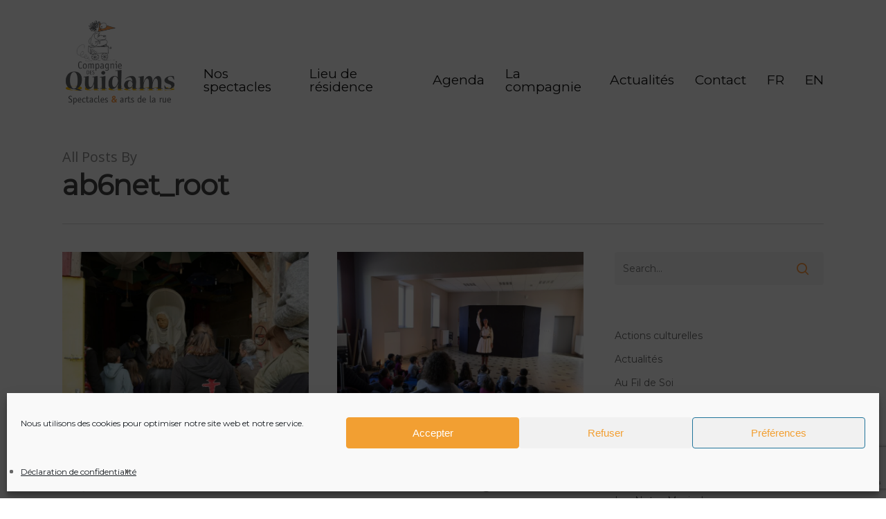

--- FILE ---
content_type: text/html; charset=UTF-8
request_url: https://www.quidams.com/author/ab6net_root/
body_size: 18516
content:
<!DOCTYPE html>

<html lang="fr-FR" class="no-js">
<head>
	
	<meta charset="UTF-8">
	
	<meta name="viewport" content="width=device-width, initial-scale=1, maximum-scale=1, user-scalable=0" /><meta name='robots' content='index, follow, max-image-preview:large, max-snippet:-1, max-video-preview:-1' />
	<style>img:is([sizes="auto" i], [sizes^="auto," i]) { contain-intrinsic-size: 3000px 1500px }</style>
	
	<!-- This site is optimized with the Yoast SEO plugin v26.8 - https://yoast.com/product/yoast-seo-wordpress/ -->
	<title>ab6net_root, auteur/autrice sur La compagnie des Quidams</title>
	<link rel="canonical" href="https://www.quidams.com/author/ab6net_root/" />
	<link rel="next" href="https://www.quidams.com/author/ab6net_root/page/2/" />
	<meta property="og:locale" content="fr_FR" />
	<meta property="og:type" content="profile" />
	<meta property="og:title" content="ab6net_root, auteur/autrice sur La compagnie des Quidams" />
	<meta property="og:url" content="https://www.quidams.com/author/ab6net_root/" />
	<meta property="og:site_name" content="La compagnie des Quidams" />
	<meta property="og:image" content="https://secure.gravatar.com/avatar/b225738e7b97af176e009c98c73953a1?s=500&d=mm&r=g" />
	<meta name="twitter:card" content="summary_large_image" />
	<script type="application/ld+json" class="yoast-schema-graph">{"@context":"https://schema.org","@graph":[{"@type":"ProfilePage","@id":"https://www.quidams.com/author/ab6net_root/","url":"https://www.quidams.com/author/ab6net_root/","name":"ab6net_root, auteur/autrice sur La compagnie des Quidams","isPartOf":{"@id":"https://www.quidams.com/#website"},"primaryImageOfPage":{"@id":"https://www.quidams.com/author/ab6net_root/#primaryimage"},"image":{"@id":"https://www.quidams.com/author/ab6net_root/#primaryimage"},"thumbnailUrl":"https://www.quidams.com/wp-content/uploads/P1000085-1024x769-1.jpg","breadcrumb":{"@id":"https://www.quidams.com/author/ab6net_root/#breadcrumb"},"inLanguage":"fr-FR","potentialAction":[{"@type":"ReadAction","target":["https://www.quidams.com/author/ab6net_root/"]}]},{"@type":"ImageObject","inLanguage":"fr-FR","@id":"https://www.quidams.com/author/ab6net_root/#primaryimage","url":"https://www.quidams.com/wp-content/uploads/P1000085-1024x769-1.jpg","contentUrl":"https://www.quidams.com/wp-content/uploads/P1000085-1024x769-1.jpg","width":1024,"height":769,"caption":"Mère veilleuse atelier La Grange aux parapluies"},{"@type":"BreadcrumbList","@id":"https://www.quidams.com/author/ab6net_root/#breadcrumb","itemListElement":[{"@type":"ListItem","position":1,"name":"Accueil","item":"https://www.quidams.com/"},{"@type":"ListItem","position":2,"name":"Archives pour ab6net_root"}]},{"@type":"WebSite","@id":"https://www.quidams.com/#website","url":"https://www.quidams.com/","name":"La compagnie des Quidams","description":"Spectacles et arts de la rue","publisher":{"@id":"https://www.quidams.com/#organization"},"potentialAction":[{"@type":"SearchAction","target":{"@type":"EntryPoint","urlTemplate":"https://www.quidams.com/?s={search_term_string}"},"query-input":{"@type":"PropertyValueSpecification","valueRequired":true,"valueName":"search_term_string"}}],"inLanguage":"fr-FR"},{"@type":"Organization","@id":"https://www.quidams.com/#organization","name":"Compagnie des Quidams","url":"https://www.quidams.com/","logo":{"@type":"ImageObject","inLanguage":"fr-FR","@id":"https://www.quidams.com/#/schema/logo/image/","url":"https://www.quidams.com/wp-content/uploads/logo.png","contentUrl":"https://www.quidams.com/wp-content/uploads/logo.png","width":308,"height":230,"caption":"Compagnie des Quidams"},"image":{"@id":"https://www.quidams.com/#/schema/logo/image/"}},{"@type":"Person","@id":"https://www.quidams.com/#/schema/person/ec2da8ca77253eb5ee3ea3efb11b4c1d","name":"ab6net_root","sameAs":["https://www.quidams.com"],"mainEntityOfPage":{"@id":"https://www.quidams.com/author/ab6net_root/"}}]}</script>
	<!-- / Yoast SEO plugin. -->


<link rel='dns-prefetch' href='//www.googletagmanager.com' />
<link rel='dns-prefetch' href='//fonts.googleapis.com' />
<script type="text/javascript">
/* <![CDATA[ */
window._wpemojiSettings = {"baseUrl":"https:\/\/s.w.org\/images\/core\/emoji\/16.0.1\/72x72\/","ext":".png","svgUrl":"https:\/\/s.w.org\/images\/core\/emoji\/16.0.1\/svg\/","svgExt":".svg","source":{"concatemoji":"https:\/\/www.quidams.com\/wp-includes\/js\/wp-emoji-release.min.js?ver=6.8.3"}};
/*! This file is auto-generated */
!function(s,n){var o,i,e;function c(e){try{var t={supportTests:e,timestamp:(new Date).valueOf()};sessionStorage.setItem(o,JSON.stringify(t))}catch(e){}}function p(e,t,n){e.clearRect(0,0,e.canvas.width,e.canvas.height),e.fillText(t,0,0);var t=new Uint32Array(e.getImageData(0,0,e.canvas.width,e.canvas.height).data),a=(e.clearRect(0,0,e.canvas.width,e.canvas.height),e.fillText(n,0,0),new Uint32Array(e.getImageData(0,0,e.canvas.width,e.canvas.height).data));return t.every(function(e,t){return e===a[t]})}function u(e,t){e.clearRect(0,0,e.canvas.width,e.canvas.height),e.fillText(t,0,0);for(var n=e.getImageData(16,16,1,1),a=0;a<n.data.length;a++)if(0!==n.data[a])return!1;return!0}function f(e,t,n,a){switch(t){case"flag":return n(e,"\ud83c\udff3\ufe0f\u200d\u26a7\ufe0f","\ud83c\udff3\ufe0f\u200b\u26a7\ufe0f")?!1:!n(e,"\ud83c\udde8\ud83c\uddf6","\ud83c\udde8\u200b\ud83c\uddf6")&&!n(e,"\ud83c\udff4\udb40\udc67\udb40\udc62\udb40\udc65\udb40\udc6e\udb40\udc67\udb40\udc7f","\ud83c\udff4\u200b\udb40\udc67\u200b\udb40\udc62\u200b\udb40\udc65\u200b\udb40\udc6e\u200b\udb40\udc67\u200b\udb40\udc7f");case"emoji":return!a(e,"\ud83e\udedf")}return!1}function g(e,t,n,a){var r="undefined"!=typeof WorkerGlobalScope&&self instanceof WorkerGlobalScope?new OffscreenCanvas(300,150):s.createElement("canvas"),o=r.getContext("2d",{willReadFrequently:!0}),i=(o.textBaseline="top",o.font="600 32px Arial",{});return e.forEach(function(e){i[e]=t(o,e,n,a)}),i}function t(e){var t=s.createElement("script");t.src=e,t.defer=!0,s.head.appendChild(t)}"undefined"!=typeof Promise&&(o="wpEmojiSettingsSupports",i=["flag","emoji"],n.supports={everything:!0,everythingExceptFlag:!0},e=new Promise(function(e){s.addEventListener("DOMContentLoaded",e,{once:!0})}),new Promise(function(t){var n=function(){try{var e=JSON.parse(sessionStorage.getItem(o));if("object"==typeof e&&"number"==typeof e.timestamp&&(new Date).valueOf()<e.timestamp+604800&&"object"==typeof e.supportTests)return e.supportTests}catch(e){}return null}();if(!n){if("undefined"!=typeof Worker&&"undefined"!=typeof OffscreenCanvas&&"undefined"!=typeof URL&&URL.createObjectURL&&"undefined"!=typeof Blob)try{var e="postMessage("+g.toString()+"("+[JSON.stringify(i),f.toString(),p.toString(),u.toString()].join(",")+"));",a=new Blob([e],{type:"text/javascript"}),r=new Worker(URL.createObjectURL(a),{name:"wpTestEmojiSupports"});return void(r.onmessage=function(e){c(n=e.data),r.terminate(),t(n)})}catch(e){}c(n=g(i,f,p,u))}t(n)}).then(function(e){for(var t in e)n.supports[t]=e[t],n.supports.everything=n.supports.everything&&n.supports[t],"flag"!==t&&(n.supports.everythingExceptFlag=n.supports.everythingExceptFlag&&n.supports[t]);n.supports.everythingExceptFlag=n.supports.everythingExceptFlag&&!n.supports.flag,n.DOMReady=!1,n.readyCallback=function(){n.DOMReady=!0}}).then(function(){return e}).then(function(){var e;n.supports.everything||(n.readyCallback(),(e=n.source||{}).concatemoji?t(e.concatemoji):e.wpemoji&&e.twemoji&&(t(e.twemoji),t(e.wpemoji)))}))}((window,document),window._wpemojiSettings);
/* ]]> */
</script>
<style id='wp-emoji-styles-inline-css' type='text/css'>

	img.wp-smiley, img.emoji {
		display: inline !important;
		border: none !important;
		box-shadow: none !important;
		height: 1em !important;
		width: 1em !important;
		margin: 0 0.07em !important;
		vertical-align: -0.1em !important;
		background: none !important;
		padding: 0 !important;
	}
</style>
<link rel='stylesheet' id='wp-block-library-css' href='https://www.quidams.com/wp-includes/css/dist/block-library/style.min.css?ver=6.8.3' type='text/css' media='all' />
<style id='classic-theme-styles-inline-css' type='text/css'>
/*! This file is auto-generated */
.wp-block-button__link{color:#fff;background-color:#32373c;border-radius:9999px;box-shadow:none;text-decoration:none;padding:calc(.667em + 2px) calc(1.333em + 2px);font-size:1.125em}.wp-block-file__button{background:#32373c;color:#fff;text-decoration:none}
</style>
<style id='global-styles-inline-css' type='text/css'>
:root{--wp--preset--aspect-ratio--square: 1;--wp--preset--aspect-ratio--4-3: 4/3;--wp--preset--aspect-ratio--3-4: 3/4;--wp--preset--aspect-ratio--3-2: 3/2;--wp--preset--aspect-ratio--2-3: 2/3;--wp--preset--aspect-ratio--16-9: 16/9;--wp--preset--aspect-ratio--9-16: 9/16;--wp--preset--color--black: #000000;--wp--preset--color--cyan-bluish-gray: #abb8c3;--wp--preset--color--white: #ffffff;--wp--preset--color--pale-pink: #f78da7;--wp--preset--color--vivid-red: #cf2e2e;--wp--preset--color--luminous-vivid-orange: #ff6900;--wp--preset--color--luminous-vivid-amber: #fcb900;--wp--preset--color--light-green-cyan: #7bdcb5;--wp--preset--color--vivid-green-cyan: #00d084;--wp--preset--color--pale-cyan-blue: #8ed1fc;--wp--preset--color--vivid-cyan-blue: #0693e3;--wp--preset--color--vivid-purple: #9b51e0;--wp--preset--gradient--vivid-cyan-blue-to-vivid-purple: linear-gradient(135deg,rgba(6,147,227,1) 0%,rgb(155,81,224) 100%);--wp--preset--gradient--light-green-cyan-to-vivid-green-cyan: linear-gradient(135deg,rgb(122,220,180) 0%,rgb(0,208,130) 100%);--wp--preset--gradient--luminous-vivid-amber-to-luminous-vivid-orange: linear-gradient(135deg,rgba(252,185,0,1) 0%,rgba(255,105,0,1) 100%);--wp--preset--gradient--luminous-vivid-orange-to-vivid-red: linear-gradient(135deg,rgba(255,105,0,1) 0%,rgb(207,46,46) 100%);--wp--preset--gradient--very-light-gray-to-cyan-bluish-gray: linear-gradient(135deg,rgb(238,238,238) 0%,rgb(169,184,195) 100%);--wp--preset--gradient--cool-to-warm-spectrum: linear-gradient(135deg,rgb(74,234,220) 0%,rgb(151,120,209) 20%,rgb(207,42,186) 40%,rgb(238,44,130) 60%,rgb(251,105,98) 80%,rgb(254,248,76) 100%);--wp--preset--gradient--blush-light-purple: linear-gradient(135deg,rgb(255,206,236) 0%,rgb(152,150,240) 100%);--wp--preset--gradient--blush-bordeaux: linear-gradient(135deg,rgb(254,205,165) 0%,rgb(254,45,45) 50%,rgb(107,0,62) 100%);--wp--preset--gradient--luminous-dusk: linear-gradient(135deg,rgb(255,203,112) 0%,rgb(199,81,192) 50%,rgb(65,88,208) 100%);--wp--preset--gradient--pale-ocean: linear-gradient(135deg,rgb(255,245,203) 0%,rgb(182,227,212) 50%,rgb(51,167,181) 100%);--wp--preset--gradient--electric-grass: linear-gradient(135deg,rgb(202,248,128) 0%,rgb(113,206,126) 100%);--wp--preset--gradient--midnight: linear-gradient(135deg,rgb(2,3,129) 0%,rgb(40,116,252) 100%);--wp--preset--font-size--small: 13px;--wp--preset--font-size--medium: 20px;--wp--preset--font-size--large: 36px;--wp--preset--font-size--x-large: 42px;--wp--preset--spacing--20: 0.44rem;--wp--preset--spacing--30: 0.67rem;--wp--preset--spacing--40: 1rem;--wp--preset--spacing--50: 1.5rem;--wp--preset--spacing--60: 2.25rem;--wp--preset--spacing--70: 3.38rem;--wp--preset--spacing--80: 5.06rem;--wp--preset--shadow--natural: 6px 6px 9px rgba(0, 0, 0, 0.2);--wp--preset--shadow--deep: 12px 12px 50px rgba(0, 0, 0, 0.4);--wp--preset--shadow--sharp: 6px 6px 0px rgba(0, 0, 0, 0.2);--wp--preset--shadow--outlined: 6px 6px 0px -3px rgba(255, 255, 255, 1), 6px 6px rgba(0, 0, 0, 1);--wp--preset--shadow--crisp: 6px 6px 0px rgba(0, 0, 0, 1);}:where(.is-layout-flex){gap: 0.5em;}:where(.is-layout-grid){gap: 0.5em;}body .is-layout-flex{display: flex;}.is-layout-flex{flex-wrap: wrap;align-items: center;}.is-layout-flex > :is(*, div){margin: 0;}body .is-layout-grid{display: grid;}.is-layout-grid > :is(*, div){margin: 0;}:where(.wp-block-columns.is-layout-flex){gap: 2em;}:where(.wp-block-columns.is-layout-grid){gap: 2em;}:where(.wp-block-post-template.is-layout-flex){gap: 1.25em;}:where(.wp-block-post-template.is-layout-grid){gap: 1.25em;}.has-black-color{color: var(--wp--preset--color--black) !important;}.has-cyan-bluish-gray-color{color: var(--wp--preset--color--cyan-bluish-gray) !important;}.has-white-color{color: var(--wp--preset--color--white) !important;}.has-pale-pink-color{color: var(--wp--preset--color--pale-pink) !important;}.has-vivid-red-color{color: var(--wp--preset--color--vivid-red) !important;}.has-luminous-vivid-orange-color{color: var(--wp--preset--color--luminous-vivid-orange) !important;}.has-luminous-vivid-amber-color{color: var(--wp--preset--color--luminous-vivid-amber) !important;}.has-light-green-cyan-color{color: var(--wp--preset--color--light-green-cyan) !important;}.has-vivid-green-cyan-color{color: var(--wp--preset--color--vivid-green-cyan) !important;}.has-pale-cyan-blue-color{color: var(--wp--preset--color--pale-cyan-blue) !important;}.has-vivid-cyan-blue-color{color: var(--wp--preset--color--vivid-cyan-blue) !important;}.has-vivid-purple-color{color: var(--wp--preset--color--vivid-purple) !important;}.has-black-background-color{background-color: var(--wp--preset--color--black) !important;}.has-cyan-bluish-gray-background-color{background-color: var(--wp--preset--color--cyan-bluish-gray) !important;}.has-white-background-color{background-color: var(--wp--preset--color--white) !important;}.has-pale-pink-background-color{background-color: var(--wp--preset--color--pale-pink) !important;}.has-vivid-red-background-color{background-color: var(--wp--preset--color--vivid-red) !important;}.has-luminous-vivid-orange-background-color{background-color: var(--wp--preset--color--luminous-vivid-orange) !important;}.has-luminous-vivid-amber-background-color{background-color: var(--wp--preset--color--luminous-vivid-amber) !important;}.has-light-green-cyan-background-color{background-color: var(--wp--preset--color--light-green-cyan) !important;}.has-vivid-green-cyan-background-color{background-color: var(--wp--preset--color--vivid-green-cyan) !important;}.has-pale-cyan-blue-background-color{background-color: var(--wp--preset--color--pale-cyan-blue) !important;}.has-vivid-cyan-blue-background-color{background-color: var(--wp--preset--color--vivid-cyan-blue) !important;}.has-vivid-purple-background-color{background-color: var(--wp--preset--color--vivid-purple) !important;}.has-black-border-color{border-color: var(--wp--preset--color--black) !important;}.has-cyan-bluish-gray-border-color{border-color: var(--wp--preset--color--cyan-bluish-gray) !important;}.has-white-border-color{border-color: var(--wp--preset--color--white) !important;}.has-pale-pink-border-color{border-color: var(--wp--preset--color--pale-pink) !important;}.has-vivid-red-border-color{border-color: var(--wp--preset--color--vivid-red) !important;}.has-luminous-vivid-orange-border-color{border-color: var(--wp--preset--color--luminous-vivid-orange) !important;}.has-luminous-vivid-amber-border-color{border-color: var(--wp--preset--color--luminous-vivid-amber) !important;}.has-light-green-cyan-border-color{border-color: var(--wp--preset--color--light-green-cyan) !important;}.has-vivid-green-cyan-border-color{border-color: var(--wp--preset--color--vivid-green-cyan) !important;}.has-pale-cyan-blue-border-color{border-color: var(--wp--preset--color--pale-cyan-blue) !important;}.has-vivid-cyan-blue-border-color{border-color: var(--wp--preset--color--vivid-cyan-blue) !important;}.has-vivid-purple-border-color{border-color: var(--wp--preset--color--vivid-purple) !important;}.has-vivid-cyan-blue-to-vivid-purple-gradient-background{background: var(--wp--preset--gradient--vivid-cyan-blue-to-vivid-purple) !important;}.has-light-green-cyan-to-vivid-green-cyan-gradient-background{background: var(--wp--preset--gradient--light-green-cyan-to-vivid-green-cyan) !important;}.has-luminous-vivid-amber-to-luminous-vivid-orange-gradient-background{background: var(--wp--preset--gradient--luminous-vivid-amber-to-luminous-vivid-orange) !important;}.has-luminous-vivid-orange-to-vivid-red-gradient-background{background: var(--wp--preset--gradient--luminous-vivid-orange-to-vivid-red) !important;}.has-very-light-gray-to-cyan-bluish-gray-gradient-background{background: var(--wp--preset--gradient--very-light-gray-to-cyan-bluish-gray) !important;}.has-cool-to-warm-spectrum-gradient-background{background: var(--wp--preset--gradient--cool-to-warm-spectrum) !important;}.has-blush-light-purple-gradient-background{background: var(--wp--preset--gradient--blush-light-purple) !important;}.has-blush-bordeaux-gradient-background{background: var(--wp--preset--gradient--blush-bordeaux) !important;}.has-luminous-dusk-gradient-background{background: var(--wp--preset--gradient--luminous-dusk) !important;}.has-pale-ocean-gradient-background{background: var(--wp--preset--gradient--pale-ocean) !important;}.has-electric-grass-gradient-background{background: var(--wp--preset--gradient--electric-grass) !important;}.has-midnight-gradient-background{background: var(--wp--preset--gradient--midnight) !important;}.has-small-font-size{font-size: var(--wp--preset--font-size--small) !important;}.has-medium-font-size{font-size: var(--wp--preset--font-size--medium) !important;}.has-large-font-size{font-size: var(--wp--preset--font-size--large) !important;}.has-x-large-font-size{font-size: var(--wp--preset--font-size--x-large) !important;}
:where(.wp-block-post-template.is-layout-flex){gap: 1.25em;}:where(.wp-block-post-template.is-layout-grid){gap: 1.25em;}
:where(.wp-block-columns.is-layout-flex){gap: 2em;}:where(.wp-block-columns.is-layout-grid){gap: 2em;}
:root :where(.wp-block-pullquote){font-size: 1.5em;line-height: 1.6;}
</style>
<link rel='stylesheet' id='contact-form-7-css' href='https://www.quidams.com/wp-content/plugins/contact-form-7/includes/css/styles.css?ver=6.1.4' type='text/css' media='all' />
<link rel='stylesheet' id='salient-social-css' href='https://www.quidams.com/wp-content/plugins/salient-social/css/style.css?ver=1.1' type='text/css' media='all' />
<style id='salient-social-inline-css' type='text/css'>

  .sharing-default-minimal .nectar-love.loved,
  body .nectar-social[data-color-override="override"].fixed > a:before, 
  body .nectar-social[data-color-override="override"].fixed .nectar-social-inner a,
  .sharing-default-minimal .nectar-social[data-color-override="override"] .nectar-social-inner a:hover {
    background-color: #ff9b44;
  }
  .nectar-social.hover .nectar-love.loved,
  .nectar-social.hover > .nectar-love-button a:hover,
  .nectar-social[data-color-override="override"].hover > div a:hover,
  #single-below-header .nectar-social[data-color-override="override"].hover > div a:hover,
  .nectar-social[data-color-override="override"].hover .share-btn:hover,
  .sharing-default-minimal .nectar-social[data-color-override="override"] .nectar-social-inner a {
    border-color: #ff9b44;
  }
  #single-below-header .nectar-social.hover .nectar-love.loved i,
  #single-below-header .nectar-social.hover[data-color-override="override"] a:hover,
  #single-below-header .nectar-social.hover[data-color-override="override"] a:hover i,
  #single-below-header .nectar-social.hover .nectar-love-button a:hover i,
  .nectar-love:hover i,
  .hover .nectar-love:hover .total_loves,
  .nectar-love.loved i,
  .nectar-social.hover .nectar-love.loved .total_loves,
  .nectar-social.hover .share-btn:hover, 
  .nectar-social[data-color-override="override"].hover .nectar-social-inner a:hover,
  .nectar-social[data-color-override="override"].hover > div:hover span,
  .sharing-default-minimal .nectar-social[data-color-override="override"] .nectar-social-inner a:not(:hover) i,
  .sharing-default-minimal .nectar-social[data-color-override="override"] .nectar-social-inner a:not(:hover) {
    color: #ff9b44;
  }
</style>
<link rel='stylesheet' id='cmplz-general-css' href='https://www.quidams.com/wp-content/plugins/complianz-gdpr/assets/css/cookieblocker.min.css?ver=1764340618' type='text/css' media='all' />
<link rel='stylesheet' id='weglot-css-css' href='https://www.quidams.com/wp-content/plugins/weglot/dist/css/front-css.css?ver=5.2' type='text/css' media='all' />
<link rel='stylesheet' id='new-flag-css-css' href='https://www.quidams.com/wp-content/plugins/weglot/dist/css/new-flags.css?ver=5.2' type='text/css' media='all' />
<link rel='stylesheet' id='font-awesome-css' href='https://www.quidams.com/wp-content/themes/salient/css/font-awesome.min.css?ver=4.6.4' type='text/css' media='all' />
<link rel='stylesheet' id='salient-grid-system-css' href='https://www.quidams.com/wp-content/themes/salient/css/grid-system.css?ver=12.1.5' type='text/css' media='all' />
<link rel='stylesheet' id='main-styles-css' href='https://www.quidams.com/wp-content/themes/salient/css/style.css?ver=12.1.5' type='text/css' media='all' />
<link rel='stylesheet' id='fancyBox-css' href='https://www.quidams.com/wp-content/themes/salient/css/plugins/jquery.fancybox.css?ver=3.3.1' type='text/css' media='all' />
<link rel='stylesheet' id='nectar_default_font_open_sans-css' href='https://fonts.googleapis.com/css?family=Open+Sans%3A300%2C400%2C600%2C700&#038;subset=latin%2Clatin-ext' type='text/css' media='all' />
<link rel='stylesheet' id='responsive-css' href='https://www.quidams.com/wp-content/themes/salient/css/responsive.css?ver=12.1.5' type='text/css' media='all' />
<link rel='stylesheet' id='salient-child-style-css' href='https://www.quidams.com/wp-content/themes/salient-child/style.css?ver=12.1.5' type='text/css' media='all' />
<link rel='stylesheet' id='skin-material-css' href='https://www.quidams.com/wp-content/themes/salient/css/skin-material.css?ver=12.1.5' type='text/css' media='all' />
<link rel='stylesheet' id='tablepress-default-css' href='https://www.quidams.com/wp-content/tablepress-combined.min.css?ver=57' type='text/css' media='all' />
<link rel='stylesheet' id='js_composer_front-css' href='https://www.quidams.com/wp-content/plugins/js_composer_salient/assets/css/js_composer.min.css?ver=6.4.2' type='text/css' media='all' />
<link rel='stylesheet' id='dynamic-css-css' href='https://www.quidams.com/wp-content/themes/salient/css/salient-dynamic-styles.css?ver=79520' type='text/css' media='all' />
<style id='dynamic-css-inline-css' type='text/css'>
#header-space{background-color:#ffffff}@media only screen and (min-width:1000px){body #ajax-content-wrap.no-scroll{min-height:calc(100vh - 181px);height:calc(100vh - 181px)!important;}}@media only screen and (min-width:1000px){#page-header-wrap.fullscreen-header,#page-header-wrap.fullscreen-header #page-header-bg,html:not(.nectar-box-roll-loaded) .nectar-box-roll > #page-header-bg.fullscreen-header,.nectar_fullscreen_zoom_recent_projects,#nectar_fullscreen_rows:not(.afterLoaded) > div{height:calc(100vh - 180px);}.wpb_row.vc_row-o-full-height.top-level,.wpb_row.vc_row-o-full-height.top-level > .col.span_12{min-height:calc(100vh - 180px);}html:not(.nectar-box-roll-loaded) .nectar-box-roll > #page-header-bg.fullscreen-header{top:181px;}.nectar-slider-wrap[data-fullscreen="true"]:not(.loaded),.nectar-slider-wrap[data-fullscreen="true"]:not(.loaded) .swiper-container{height:calc(100vh - 179px)!important;}.admin-bar .nectar-slider-wrap[data-fullscreen="true"]:not(.loaded),.admin-bar .nectar-slider-wrap[data-fullscreen="true"]:not(.loaded) .swiper-container{height:calc(100vh - 179px - 32px)!important;}}#nectar_fullscreen_rows{background-color:;}
</style>
<link rel='stylesheet' id='redux-google-fonts-salient_redux-css' href='https://fonts.googleapis.com/css?family=Montserrat%3A400&#038;ver=1627028548' type='text/css' media='all' />
<script type="text/javascript" src="https://www.quidams.com/wp-content/plugins/weglot/dist/front-js.js?ver=5.2" id="wp-weglot-js-js"></script>
<script type="text/javascript" src="https://www.quidams.com/wp-includes/js/jquery/jquery.min.js?ver=3.7.1" id="jquery-core-js"></script>
<script type="text/javascript" src="https://www.quidams.com/wp-includes/js/jquery/jquery-migrate.min.js?ver=3.4.1" id="jquery-migrate-js"></script>

<!-- Extrait de code de la balise Google (gtag.js) ajouté par Site Kit -->
<!-- Extrait Google Analytics ajouté par Site Kit -->
<script type="text/javascript" src="https://www.googletagmanager.com/gtag/js?id=G-5DD2HTB08N" id="google_gtagjs-js" async></script>
<script type="text/javascript" id="google_gtagjs-js-after">
/* <![CDATA[ */
window.dataLayer = window.dataLayer || [];function gtag(){dataLayer.push(arguments);}
gtag("set","linker",{"domains":["www.quidams.com"]});
gtag("js", new Date());
gtag("set", "developer_id.dZTNiMT", true);
gtag("config", "G-5DD2HTB08N");
/* ]]> */
</script>
<link rel="https://api.w.org/" href="https://www.quidams.com/wp-json/" /><link rel="alternate" title="JSON" type="application/json" href="https://www.quidams.com/wp-json/wp/v2/users/321" /><meta name="generator" content="Site Kit by Google 1.170.0" />			<style>.cmplz-hidden {
					display: none !important;
				}</style>
<link rel="alternate" href="https://www.quidams.com/author/ab6net_root/" hreflang="fr"/>
<link rel="alternate" href="https://www.quidams.com/en/author/ab6net_root/" hreflang="en"/>
<script type="application/json" id="weglot-data">{"website":"https:\/\/quidams.com","uid":"54240b7331","project_slug":"quidam","language_from":"fr","language_from_custom_flag":null,"language_from_custom_name":null,"excluded_paths":[],"excluded_blocks":[],"custom_settings":{"button_style":{"flag_type":"rectangle_mat","with_name":true,"custom_css":"","is_dropdown":false,"with_flags":false,"full_name":false},"translate_email":false,"translate_search":false,"translate_amp":false,"switchers":[{"templates":{"name":"default","hash":"095ffb8d22f66be52959023fa4eeb71a05f20f73"},"location":[],"style":{"with_flags":false,"flag_type":"rectangle_mat","with_name":true,"full_name":false,"is_dropdown":false}}]},"pending_translation_enabled":false,"curl_ssl_check_enabled":true,"custom_css":null,"languages":[{"language_to":"en","custom_code":null,"custom_name":null,"custom_local_name":null,"provider":null,"enabled":true,"automatic_translation_enabled":true,"deleted_at":null,"connect_host_destination":null,"custom_flag":null}],"organization_slug":"w-411fd49b71","current_language":"fr","switcher_links":{"fr":"https:\/\/www.quidams.com\/author\/ab6net_root\/?wg-choose-original=true","en":"https:\/\/www.quidams.com\/en\/author\/ab6net_root\/?wg-choose-original=false"},"original_path":"\/author\/ab6net_root\/"}</script><script type="text/javascript"> var root = document.getElementsByTagName( "html" )[0]; root.setAttribute( "class", "js" ); </script><meta name="generator" content="Powered by WPBakery Page Builder - drag and drop page builder for WordPress."/>
<link rel="icon" href="https://www.quidams.com/wp-content/uploads/cropped-favicon2-32x32.png" sizes="32x32" />
<link rel="icon" href="https://www.quidams.com/wp-content/uploads/cropped-favicon2-192x192.png" sizes="192x192" />
<link rel="apple-touch-icon" href="https://www.quidams.com/wp-content/uploads/cropped-favicon2-180x180.png" />
<meta name="msapplication-TileImage" content="https://www.quidams.com/wp-content/uploads/cropped-favicon2-270x270.png" />
<noscript><style> .wpb_animate_when_almost_visible { opacity: 1; }</style></noscript>	
</head>


<body data-cmplz=1 class="archive author author-ab6net_root author-321 wp-theme-salient wp-child-theme-salient-child material wpb-js-composer js-comp-ver-6.4.2 vc_responsive" data-footer-reveal="false" data-footer-reveal-shadow="none" data-header-format="default" data-body-border="off" data-boxed-style="" data-header-breakpoint="1000" data-dropdown-style="minimal" data-cae="easeOutCubic" data-cad="750" data-megamenu-width="contained" data-aie="none" data-ls="fancybox" data-apte="standard" data-hhun="0" data-fancy-form-rcs="default" data-form-style="default" data-form-submit="regular" data-is="minimal" data-button-style="slightly_rounded_shadow" data-user-account-button="false" data-flex-cols="true" data-col-gap="default" data-header-inherit-rc="false" data-header-search="false" data-animated-anchors="true" data-ajax-transitions="false" data-full-width-header="false" data-slide-out-widget-area="true" data-slide-out-widget-area-style="slide-out-from-right" data-user-set-ocm="off" data-loading-animation="none" data-bg-header="false" data-responsive="1" data-ext-responsive="true" data-header-resize="1" data-header-color="custom" data-cart="false" data-remove-m-parallax="" data-remove-m-video-bgs="" data-m-animate="0" data-force-header-trans-color="light" data-smooth-scrolling="0" data-permanent-transparent="false" >
	
	<script type="text/javascript"> if(navigator.userAgent.match(/(Android|iPod|iPhone|iPad|BlackBerry|IEMobile|Opera Mini)/)) { document.body.className += " using-mobile-browser "; } </script><div class="ocm-effect-wrap"><div class="ocm-effect-wrap-inner">	
	<div id="header-space"  data-header-mobile-fixed='1'></div> 
	
		
	<div id="header-outer" data-has-menu="true" data-has-buttons="no" data-header-button_style="default" data-using-pr-menu="false" data-mobile-fixed="1" data-ptnm="false" data-lhe="animated_underline" data-user-set-bg="#ffffff" data-format="default" data-permanent-transparent="false" data-megamenu-rt="0" data-remove-fixed="0" data-header-resize="1" data-cart="false" data-transparency-option="" data-box-shadow="large" data-shrink-num="6" data-using-secondary="0" data-using-logo="1" data-logo-height="125" data-m-logo-height="24" data-padding="28" data-full-width="false" data-condense="false" >
		
		
<div id="search-outer" class="nectar">
	<div id="search">
		<div class="container">
			 <div id="search-box">
				 <div class="inner-wrap">
					 <div class="col span_12">
						  <form role="search" action="https://www.quidams.com/" method="GET">
														 <input type="text" name="s"  value="" placeholder="Search" /> 
							 								
						<span>Hit enter to search or ESC to close</span>						</form>
					</div><!--/span_12-->
				</div><!--/inner-wrap-->
			 </div><!--/search-box-->
			 <div id="close"><a href="#">
				<span class="close-wrap"> <span class="close-line close-line1"></span> <span class="close-line close-line2"></span> </span>				 </a></div>
		 </div><!--/container-->
	</div><!--/search-->
</div><!--/search-outer-->

<header id="top">
	<div class="container">
		<div class="row">
			<div class="col span_3">
				<a id="logo" href="https://www.quidams.com" data-supplied-ml-starting-dark="false" data-supplied-ml-starting="false" data-supplied-ml="false" >
					<img class="stnd default-logo dark-version" alt="La compagnie des Quidams" src="https://www.quidams.com/wp-content/uploads/logo.png" srcset="https://www.quidams.com/wp-content/uploads/logo.png 1x, https://www.quidams.com/wp-content/uploads/logo.png 2x" /> 
				</a>
				
							</div><!--/span_3-->
			
			<div class="col span_9 col_last">
									<div class="slide-out-widget-area-toggle mobile-icon slide-out-from-right" data-custom-color="false" data-icon-animation="simple-transform">
						<div> <a href="#sidewidgetarea" aria-label="Navigation Menu" aria-expanded="false" class="closed">
							<span aria-hidden="true"> <i class="lines-button x2"> <i class="lines"></i> </i> </span>
						</a></div> 
					</div>
								
									
					<nav>
						
						<ul class="sf-menu">	
							<li id="menu-item-71" class="menu-item menu-item-type-custom menu-item-object-custom menu-item-has-children menu-item-71"><a href="#">Nos spectacles</a>
<ul class="sub-menu">
	<li id="menu-item-74" class="menu-item menu-item-type-post_type menu-item-object-page menu-item-74"><a href="https://www.quidams.com/nos-spectacles/fiers-a-cheval/">FierS à Cheval</a></li>
	<li id="menu-item-78" class="menu-item menu-item-type-post_type menu-item-object-page menu-item-78"><a href="https://www.quidams.com/nos-spectacles/reve-dherbert/">Rêve d’Herbert</a></li>
	<li id="menu-item-79" class="menu-item menu-item-type-post_type menu-item-object-page menu-item-79"><a href="https://www.quidams.com/nos-spectacles/totems/">TOTEMS</a></li>
	<li id="menu-item-76" class="menu-item menu-item-type-post_type menu-item-object-page menu-item-76"><a href="https://www.quidams.com/nos-spectacles/les-pops/">Les Pops</a></li>
	<li id="menu-item-1318" class="menu-item menu-item-type-post_type menu-item-object-page menu-item-1318"><a href="https://www.quidams.com/nos-spectacles/polynie/">Polynie</a></li>
	<li id="menu-item-2605" class="menu-item menu-item-type-post_type menu-item-object-page menu-item-2605"><a href="https://www.quidams.com/nos-spectacles/peau-dame-creation-2026/">Peau d’Âme – Création 2026</a></li>
</ul>
</li>
<li id="menu-item-80" class="menu-item menu-item-type-custom menu-item-object-custom menu-item-has-children menu-item-80"><a href="#">Lieu de résidence</a>
<ul class="sub-menu">
	<li id="menu-item-82" class="menu-item menu-item-type-post_type menu-item-object-page menu-item-82"><a href="https://www.quidams.com/le-grand-r/">Le Grand R</a></li>
	<li id="menu-item-81" class="menu-item menu-item-type-post_type menu-item-object-page menu-item-81"><a href="https://www.quidams.com/actions-culturelles/">Actions culturelles</a></li>
</ul>
</li>
<li id="menu-item-83" class="menu-item menu-item-type-post_type menu-item-object-page menu-item-83"><a href="https://www.quidams.com/agenda/">Agenda</a></li>
<li id="menu-item-84" class="menu-item menu-item-type-post_type menu-item-object-page menu-item-84"><a href="https://www.quidams.com/la-compagnie/">La compagnie</a></li>
<li id="menu-item-85" class="menu-item menu-item-type-post_type menu-item-object-page menu-item-85"><a href="https://www.quidams.com/actualites/">Actualités</a></li>
<li id="menu-item-86" class="menu-item menu-item-type-post_type menu-item-object-page menu-item-86"><a href="https://www.quidams.com/contact/">Contact</a></li>
<li id="menu-item-weglot-1345-fr" class="weglot-lang menu-item-weglot weglot-language weglot-fr menu-item menu-item-type-custom menu-item-object-custom menu-item-weglot-1345-fr"><a href="https://www.quidams.com/author/ab6net_root/?wg-choose-original=true" title="Français" data-wg-notranslate="true">FR</a></li>
<li id="menu-item-weglot-1345-en" class="weglot-lang menu-item-weglot weglot-language weglot-en menu-item menu-item-type-custom menu-item-object-custom menu-item-weglot-1345-en"><a href="https://www.quidams.com/en/author/ab6net_root/?wg-choose-original=false" title="English" data-wg-notranslate="true">EN</a></li>
						</ul>
						

													<ul class="buttons sf-menu" data-user-set-ocm="off">
								
																
							</ul>
												
					</nav>
					
										
				</div><!--/span_9-->
				
								
			</div><!--/row-->
					</div><!--/container-->
	</header>
		
	</div>
	
		
	<div id="ajax-content-wrap">
		
		
		<div class="row page-header-no-bg" data-alignment="left">
			<div class="container">	
				<div class="col span_12 section-title">
					<span class="subheader">All Posts By</span>
					<h1>ab6net_root</h1>
									</div>
			</div>
		</div> 

	
<div class="container-wrap">
		
	<div class="container main-content">
		
		<div class="row">
			
			<div class="post-area col  span_9 masonry classic " data-ams="8px" data-remove-post-date="1" data-remove-post-author="1" data-remove-post-comment-number="1" data-remove-post-nectar-love="1"> <div class="posts-container"  data-load-animation="fade_in">
<article id="post-1049" class="regular masonry-blog-item post-1049 post type-post status-publish format-standard has-post-thumbnail category-actions-culturelles category-mere-veilleuse category-residence category-sortie-de-chantier">  
  
  <span class="bottom-line"></span>
  
  <div class="inner-wrap animated">
    
    <div class="post-content classic">
      
      <div class="content-inner">
        
        <a href="https://www.quidams.com/residence-compagnie-des-quidams-mere-veilleuse/"><span class="post-featured-img"><img width="1024" height="769" src="https://www.quidams.com/wp-content/uploads/P1000085-1024x769-1.jpg" class="attachment-large size-large skip-lazy wp-post-image" alt="Mère veilleuse atelier La Grange aux parapluies" title="" sizes="(min-width: 1600px) 20vw, (min-width: 1300px) 25vw, (min-width: 1000px) 33.3vw, (min-width: 690px) 50vw, 100vw" decoding="async" fetchpriority="high" srcset="https://www.quidams.com/wp-content/uploads/P1000085-1024x769-1.jpg 1024w, https://www.quidams.com/wp-content/uploads/P1000085-1024x769-1-300x225.jpg 300w, https://www.quidams.com/wp-content/uploads/P1000085-1024x769-1-768x577.jpg 768w" /></span></a>        
        <div class="article-content-wrap">
          
          <div class="post-header">
            
            <h3 class="title"><a href="https://www.quidams.com/residence-compagnie-des-quidams-mere-veilleuse/"> Résidence Compagnie des Quidams &#8211; Mère Veilleuse</a></h3>
            
            
<span class="meta-author">
  <span>By</span> <a href="https://www.quidams.com/author/ab6net_root/" title="Articles par ab6net_root" rel="author">ab6net_root</a></span><span class="meta-category"><a href="https://www.quidams.com/category/actions-culturelles/">Actions culturelles</a>, <a href="https://www.quidams.com/category/mere-veilleuse/">Mère Veilleuse</a>, <a href="https://www.quidams.com/category/residence/">Résidence</a>, <a href="https://www.quidams.com/category/sortie-de-chantier/">Sortie de chantier</a></span>            
          </div><!--/post-header-->
          
          <div class="excerpt">L'équipe de création de notre nouveau spectacle "Mère Veilleuse" était en résidence à la Grange aux Parapluies mi-mai  2021. Entre deux séances de répétitions, les membres de l'association la grange...</div><a class="more-link" href="https://www.quidams.com/residence-compagnie-des-quidams-mere-veilleuse/"><span class="continue-reading">Read More</span></a>          
        </div><!--article-content-wrap-->
        
      </div><!--/content-inner-->
      
      
<div class="post-meta">
  
  <div class="date">
    12 juillet 2021  </div>
  
  <div class="nectar-love-wrap">
    <a href="#" class="nectar-love" id="nectar-love-1049" title="Love this"> <i class="icon-salient-heart-2"></i><span class="love-text">Love</span><span class="total_loves"><span class="nectar-love-count">0</span></span></a>  </div>
  
</div><!--/post-meta-->      
    </div><!--/post-content-->
    
  </div><!--/inner-wrap-->
  
</article>
<article id="post-1047" class="regular masonry-blog-item post-1047 post type-post status-publish format-standard has-post-thumbnail category-actions-culturelles category-residence category-sortie-de-chantier">  
  
  <span class="bottom-line"></span>
  
  <div class="inner-wrap animated">
    
    <div class="post-content classic">
      
      <div class="content-inner">
        
        <a href="https://www.quidams.com/residence-scene-de-vie-maison-en-laine-rouge/"><span class="post-featured-img"><img width="1024" height="768" src="https://www.quidams.com/wp-content/uploads/photo-violette-1024x768-1.jpg" class="attachment-large size-large skip-lazy wp-post-image" alt="Scène de Vie à Etrez" title="" sizes="(min-width: 1600px) 20vw, (min-width: 1300px) 25vw, (min-width: 1000px) 33.3vw, (min-width: 690px) 50vw, 100vw" decoding="async" srcset="https://www.quidams.com/wp-content/uploads/photo-violette-1024x768-1.jpg 1024w, https://www.quidams.com/wp-content/uploads/photo-violette-1024x768-1-300x225.jpg 300w, https://www.quidams.com/wp-content/uploads/photo-violette-1024x768-1-768x576.jpg 768w" /></span></a>        
        <div class="article-content-wrap">
          
          <div class="post-header">
            
            <h3 class="title"><a href="https://www.quidams.com/residence-scene-de-vie-maison-en-laine-rouge/"> Résidence Scène de Vie &#8211; Maison en laine rouge</a></h3>
            
            
<span class="meta-author">
  <span>By</span> <a href="https://www.quidams.com/author/ab6net_root/" title="Articles par ab6net_root" rel="author">ab6net_root</a></span><span class="meta-category"><a href="https://www.quidams.com/category/actions-culturelles/">Actions culturelles</a>, <a href="https://www.quidams.com/category/residence/">Résidence</a>, <a href="https://www.quidams.com/category/sortie-de-chantier/">Sortie de chantier</a></span>            
          </div><!--/post-header-->
          
          <div class="excerpt">Violette de la compagnie "Scène en Vie" et également artiste pour notre compagnie a présenté son spectacle "Maison en laine rouge" aux classes de grande et petite section de l'école...</div><a class="more-link" href="https://www.quidams.com/residence-scene-de-vie-maison-en-laine-rouge/"><span class="continue-reading">Read More</span></a>          
        </div><!--article-content-wrap-->
        
      </div><!--/content-inner-->
      
      
<div class="post-meta">
  
  <div class="date">
    12 juillet 2021  </div>
  
  <div class="nectar-love-wrap">
    <a href="#" class="nectar-love" id="nectar-love-1047" title="Love this"> <i class="icon-salient-heart-2"></i><span class="love-text">Love</span><span class="total_loves"><span class="nectar-love-count">0</span></span></a>  </div>
  
</div><!--/post-meta-->      
    </div><!--/post-content-->
    
  </div><!--/inner-wrap-->
  
</article>
<article id="post-1045" class="regular masonry-blog-item post-1045 post type-post status-publish format-standard has-post-thumbnail category-actions-culturelles category-residence category-sortie-de-chantier">  
  
  <span class="bottom-line"></span>
  
  <div class="inner-wrap animated">
    
    <div class="post-content classic">
      
      <div class="content-inner">
        
        <a href="https://www.quidams.com/residence-belle-pagaille-monique-sur-les-cretes/"><span class="post-featured-img"><img width="1024" height="785" src="https://www.quidams.com/wp-content/uploads/Capture-du2019écran-2021-03-15-à-11.29.40-1024x785-1.png" class="attachment-large size-large skip-lazy wp-post-image" alt="répétition publique Monique sur les crêtes" title="" sizes="(min-width: 1600px) 20vw, (min-width: 1300px) 25vw, (min-width: 1000px) 33.3vw, (min-width: 690px) 50vw, 100vw" decoding="async" srcset="https://www.quidams.com/wp-content/uploads/Capture-du2019écran-2021-03-15-à-11.29.40-1024x785-1.png 1024w, https://www.quidams.com/wp-content/uploads/Capture-du2019écran-2021-03-15-à-11.29.40-1024x785-1-300x230.png 300w, https://www.quidams.com/wp-content/uploads/Capture-du2019écran-2021-03-15-à-11.29.40-1024x785-1-768x589.png 768w" /></span></a>        
        <div class="article-content-wrap">
          
          <div class="post-header">
            
            <h3 class="title"><a href="https://www.quidams.com/residence-belle-pagaille-monique-sur-les-cretes/"> Résidence Belle Pagaille &#8211; Monique sur les crêtes</a></h3>
            
            
<span class="meta-author">
  <span>By</span> <a href="https://www.quidams.com/author/ab6net_root/" title="Articles par ab6net_root" rel="author">ab6net_root</a></span><span class="meta-category"><a href="https://www.quidams.com/category/actions-culturelles/">Actions culturelles</a>, <a href="https://www.quidams.com/category/residence/">Résidence</a>, <a href="https://www.quidams.com/category/sortie-de-chantier/">Sortie de chantier</a></span>            
          </div><!--/post-header-->
          
          <div class="excerpt">Nous avons accueilli la première semaine de mars 2021 la compagnie "Belle Pagaille" au Grand R pour travailler sur leur création "Monique sur les crêtes". Merci à eux pour ces...</div><a class="more-link" href="https://www.quidams.com/residence-belle-pagaille-monique-sur-les-cretes/"><span class="continue-reading">Read More</span></a>          
        </div><!--article-content-wrap-->
        
      </div><!--/content-inner-->
      
      
<div class="post-meta">
  
  <div class="date">
    12 juillet 2021  </div>
  
  <div class="nectar-love-wrap">
    <a href="#" class="nectar-love" id="nectar-love-1045" title="Love this"> <i class="icon-salient-heart-2"></i><span class="love-text">Love</span><span class="total_loves"><span class="nectar-love-count">0</span></span></a>  </div>
  
</div><!--/post-meta-->      
    </div><!--/post-content-->
    
  </div><!--/inner-wrap-->
  
</article>
<article id="post-1043" class="regular masonry-blog-item post-1043 post type-post status-publish format-standard has-post-thumbnail category-actions-culturelles category-residence category-sortie-de-chantier">  
  
  <span class="bottom-line"></span>
  
  <div class="inner-wrap animated">
    
    <div class="post-content classic">
      
      <div class="content-inner">
        
        <a href="https://www.quidams.com/residence-les-passantes-les-histoires-damour-finissent-en-general/"><span class="post-featured-img"><img width="728" height="1024" src="https://www.quidams.com/wp-content/uploads/Capture-du2019écran-2021-03-15-à-11.38.19-728x1024-1.png" class="attachment-large size-large skip-lazy wp-post-image" alt="répétition publique Les Passantes" title="" sizes="auto, (min-width: 1600px) 20vw, (min-width: 1300px) 25vw, (min-width: 1000px) 33.3vw, (min-width: 690px) 50vw, 100vw" decoding="async" loading="lazy" srcset="https://www.quidams.com/wp-content/uploads/Capture-du2019écran-2021-03-15-à-11.38.19-728x1024-1.png 728w, https://www.quidams.com/wp-content/uploads/Capture-du2019écran-2021-03-15-à-11.38.19-728x1024-1-213x300.png 213w" /></span></a>        
        <div class="article-content-wrap">
          
          <div class="post-header">
            
            <h3 class="title"><a href="https://www.quidams.com/residence-les-passantes-les-histoires-damour-finissent-en-general/"> Résidence Les Passantes &#8211; Les histoires d&rsquo;amour finissent&#8230; en général</a></h3>
            
            
<span class="meta-author">
  <span>By</span> <a href="https://www.quidams.com/author/ab6net_root/" title="Articles par ab6net_root" rel="author">ab6net_root</a></span><span class="meta-category"><a href="https://www.quidams.com/category/actions-culturelles/">Actions culturelles</a>, <a href="https://www.quidams.com/category/residence/">Résidence</a>, <a href="https://www.quidams.com/category/sortie-de-chantier/">Sortie de chantier</a></span>            
          </div><!--/post-header-->
          
          <div class="excerpt">Fin Octobre 2020, la compagnie Les Passantes ont répété leur spectacle "Les histoires d'amour finissent... en général" afin de le présenter au Tiers Lieux Ecrin. Malheureusement dû aux annonces de...</div><a class="more-link" href="https://www.quidams.com/residence-les-passantes-les-histoires-damour-finissent-en-general/"><span class="continue-reading">Read More</span></a>          
        </div><!--article-content-wrap-->
        
      </div><!--/content-inner-->
      
      
<div class="post-meta">
  
  <div class="date">
    12 juillet 2021  </div>
  
  <div class="nectar-love-wrap">
    <a href="#" class="nectar-love" id="nectar-love-1043" title="Love this"> <i class="icon-salient-heart-2"></i><span class="love-text">Love</span><span class="total_loves"><span class="nectar-love-count">0</span></span></a>  </div>
  
</div><!--/post-meta-->      
    </div><!--/post-content-->
    
  </div><!--/inner-wrap-->
  
</article>
<article id="post-1041" class="regular masonry-blog-item post-1041 post type-post status-publish format-standard has-post-thumbnail category-actions-culturelles category-residence category-sortie-de-chantier">  
  
  <span class="bottom-line"></span>
  
  <div class="inner-wrap animated">
    
    <div class="post-content classic">
      
      <div class="content-inner">
        
        <a href="https://www.quidams.com/residence-ithako-co-dmasks/"><span class="post-featured-img"><img width="732" height="1024" src="https://www.quidams.com/wp-content/uploads/Capture-du2019écran-2021-03-15-à-11.42.19-732x1024-1.png" class="attachment-large size-large skip-lazy wp-post-image" alt="répétition publique Ithako &amp; Co" title="" sizes="auto, (min-width: 1600px) 20vw, (min-width: 1300px) 25vw, (min-width: 1000px) 33.3vw, (min-width: 690px) 50vw, 100vw" decoding="async" loading="lazy" srcset="https://www.quidams.com/wp-content/uploads/Capture-du2019écran-2021-03-15-à-11.42.19-732x1024-1.png 732w, https://www.quidams.com/wp-content/uploads/Capture-du2019écran-2021-03-15-à-11.42.19-732x1024-1-214x300.png 214w" /></span></a>        
        <div class="article-content-wrap">
          
          <div class="post-header">
            
            <h3 class="title"><a href="https://www.quidams.com/residence-ithako-co-dmasks/"> Résidence Ithako &#038; Co &#8211; DMASKS</a></h3>
            
            
<span class="meta-author">
  <span>By</span> <a href="https://www.quidams.com/author/ab6net_root/" title="Articles par ab6net_root" rel="author">ab6net_root</a></span><span class="meta-category"><a href="https://www.quidams.com/category/actions-culturelles/">Actions culturelles</a>, <a href="https://www.quidams.com/category/residence/">Résidence</a>, <a href="https://www.quidams.com/category/sortie-de-chantier/">Sortie de chantier</a></span>            
          </div><!--/post-header-->
          
          <div class="excerpt">Après quelques jours de résidence au Grand R, la compagnie Ithako &amp; Co ont souhaité proposé une sortie de chantier de leur duo de danse DMASKS Tryptique en mouvement le...</div><a class="more-link" href="https://www.quidams.com/residence-ithako-co-dmasks/"><span class="continue-reading">Read More</span></a>          
        </div><!--article-content-wrap-->
        
      </div><!--/content-inner-->
      
      
<div class="post-meta">
  
  <div class="date">
    12 juillet 2021  </div>
  
  <div class="nectar-love-wrap">
    <a href="#" class="nectar-love" id="nectar-love-1041" title="Love this"> <i class="icon-salient-heart-2"></i><span class="love-text">Love</span><span class="total_loves"><span class="nectar-love-count">0</span></span></a>  </div>
  
</div><!--/post-meta-->      
    </div><!--/post-content-->
    
  </div><!--/inner-wrap-->
  
</article>
<article id="post-1039" class="regular masonry-blog-item post-1039 post type-post status-publish format-standard has-post-thumbnail category-actions-culturelles category-residence category-sortie-de-chantier">  
  
  <span class="bottom-line"></span>
  
  <div class="inner-wrap animated">
    
    <div class="post-content classic">
      
      <div class="content-inner">
        
        <a href="https://www.quidams.com/residence-les-georges-clownes-chorale-de-caracteres-3/"><span class="post-featured-img"><img width="1024" height="683" src="https://www.quidams.com/wp-content/uploads/Georges-clownés-1024x683-1.jpg" class="attachment-large size-large skip-lazy wp-post-image" alt="Les Georges Clownés" title="" sizes="auto, (min-width: 1600px) 20vw, (min-width: 1300px) 25vw, (min-width: 1000px) 33.3vw, (min-width: 690px) 50vw, 100vw" decoding="async" loading="lazy" srcset="https://www.quidams.com/wp-content/uploads/Georges-clownés-1024x683-1.jpg 1024w, https://www.quidams.com/wp-content/uploads/Georges-clownés-1024x683-1-300x200.jpg 300w, https://www.quidams.com/wp-content/uploads/Georges-clownés-1024x683-1-768x512.jpg 768w, https://www.quidams.com/wp-content/uploads/Georges-clownés-1024x683-1-900x600.jpg 900w" /></span></a>        
        <div class="article-content-wrap">
          
          <div class="post-header">
            
            <h3 class="title"><a href="https://www.quidams.com/residence-les-georges-clownes-chorale-de-caracteres-3/"> Résidence Les Georges Clownés &#8211; Chorale de caractèreS</a></h3>
            
            
<span class="meta-author">
  <span>By</span> <a href="https://www.quidams.com/author/ab6net_root/" title="Articles par ab6net_root" rel="author">ab6net_root</a></span><span class="meta-category"><a href="https://www.quidams.com/category/actions-culturelles/">Actions culturelles</a>, <a href="https://www.quidams.com/category/residence/">Résidence</a>, <a href="https://www.quidams.com/category/sortie-de-chantier/">Sortie de chantier</a></span>            
          </div><!--/post-header-->
          
          <div class="excerpt">Le Grand R a accueilli les Georges Clownés pour répéter leur spectacle "Chorale de caractèreS". Ces journées de répétitions ont donné lieu à une sortie de chantier proposée le vendredi...</div><a class="more-link" href="https://www.quidams.com/residence-les-georges-clownes-chorale-de-caracteres-3/"><span class="continue-reading">Read More</span></a>          
        </div><!--article-content-wrap-->
        
      </div><!--/content-inner-->
      
      
<div class="post-meta">
  
  <div class="date">
    12 juillet 2021  </div>
  
  <div class="nectar-love-wrap">
    <a href="#" class="nectar-love" id="nectar-love-1039" title="Love this"> <i class="icon-salient-heart-2"></i><span class="love-text">Love</span><span class="total_loves"><span class="nectar-love-count">0</span></span></a>  </div>
  
</div><!--/post-meta-->      
    </div><!--/post-content-->
    
  </div><!--/inner-wrap-->
  
</article>
<article id="post-1037" class="regular masonry-blog-item post-1037 post type-post status-publish format-standard has-post-thumbnail category-actions-culturelles">  
  
  <span class="bottom-line"></span>
  
  <div class="inner-wrap animated">
    
    <div class="post-content classic">
      
      <div class="content-inner">
        
        <a href="https://www.quidams.com/un-ete-sous-chapiteau-2020/"><span class="post-featured-img"><img width="582" height="826" src="https://www.quidams.com/wp-content/uploads/Un-été-sous-chapiteau.jpg" class="attachment-large size-large skip-lazy wp-post-image" alt="Un été sous chapiteau" title="" sizes="auto, (min-width: 1600px) 20vw, (min-width: 1300px) 25vw, (min-width: 1000px) 33.3vw, (min-width: 690px) 50vw, 100vw" decoding="async" loading="lazy" srcset="https://www.quidams.com/wp-content/uploads/Un-été-sous-chapiteau.jpg 582w, https://www.quidams.com/wp-content/uploads/Un-été-sous-chapiteau-211x300.jpg 211w" /></span></a>        
        <div class="article-content-wrap">
          
          <div class="post-header">
            
            <h3 class="title"><a href="https://www.quidams.com/un-ete-sous-chapiteau-2020/"> Un été sous chapiteau 2020</a></h3>
            
            
<span class="meta-author">
  <span>By</span> <a href="https://www.quidams.com/author/ab6net_root/" title="Articles par ab6net_root" rel="author">ab6net_root</a></span><span class="meta-category"><a href="https://www.quidams.com/category/actions-culturelles/">Actions culturelles</a></span>            
          </div><!--/post-header-->
          
          <div class="excerpt">Le 14 juillet 2020, la compagnie à co-organisé "Un été sous chapiteau" à Étrez avec la Communauté d'Agglomération du Grand Bassin de Bourg-en-Bresse (CA3B), la commune de Bresse Vallons, l'Ecole...</div><a class="more-link" href="https://www.quidams.com/un-ete-sous-chapiteau-2020/"><span class="continue-reading">Read More</span></a>          
        </div><!--article-content-wrap-->
        
      </div><!--/content-inner-->
      
      
<div class="post-meta">
  
  <div class="date">
    12 juillet 2021  </div>
  
  <div class="nectar-love-wrap">
    <a href="#" class="nectar-love" id="nectar-love-1037" title="Love this"> <i class="icon-salient-heart-2"></i><span class="love-text">Love</span><span class="total_loves"><span class="nectar-love-count">0</span></span></a>  </div>
  
</div><!--/post-meta-->      
    </div><!--/post-content-->
    
  </div><!--/inner-wrap-->
  
</article>
<article id="post-1035" class="regular masonry-blog-item post-1035 post type-post status-publish format-standard has-post-thumbnail category-actions-culturelles category-residence category-reve-dherbert category-sortie-de-chantier">  
  
  <span class="bottom-line"></span>
  
  <div class="inner-wrap animated">
    
    <div class="post-content classic">
      
      <div class="content-inner">
        
        <a href="https://www.quidams.com/residence-cie-des-quidams-reve-dherbert/"><span class="post-featured-img"><img width="724" height="1024" src="https://www.quidams.com/wp-content/uploads/affiche-RH2019-copie-724x1024-1.jpg" class="attachment-large size-large skip-lazy wp-post-image" alt="affiche répétition publique Rêve d&#039;Herbert" title="" sizes="auto, (min-width: 1600px) 20vw, (min-width: 1300px) 25vw, (min-width: 1000px) 33.3vw, (min-width: 690px) 50vw, 100vw" decoding="async" loading="lazy" srcset="https://www.quidams.com/wp-content/uploads/affiche-RH2019-copie-724x1024-1.jpg 724w, https://www.quidams.com/wp-content/uploads/affiche-RH2019-copie-724x1024-1-212x300.jpg 212w" /></span></a>        
        <div class="article-content-wrap">
          
          <div class="post-header">
            
            <h3 class="title"><a href="https://www.quidams.com/residence-cie-des-quidams-reve-dherbert/"> Résidence Cie des Quidams &#8211; Rêve d&rsquo;Herbert</a></h3>
            
            
<span class="meta-author">
  <span>By</span> <a href="https://www.quidams.com/author/ab6net_root/" title="Articles par ab6net_root" rel="author">ab6net_root</a></span><span class="meta-category"><a href="https://www.quidams.com/category/actions-culturelles/">Actions culturelles</a>, <a href="https://www.quidams.com/category/residence/">Résidence</a>, <a href="https://www.quidams.com/category/reve-dherbert/">Rêve d'Herbert</a>, <a href="https://www.quidams.com/category/sortie-de-chantier/">Sortie de chantier</a></span>            
          </div><!--/post-header-->
          
          <div class="excerpt">En novembre 2019, la compagnie a organisé des sessions de remise à niveau du spectacle "Rêve d'Herbert" au Grand R. A cette occasion, nous avions programmé une répétition publique de...</div><a class="more-link" href="https://www.quidams.com/residence-cie-des-quidams-reve-dherbert/"><span class="continue-reading">Read More</span></a>          
        </div><!--article-content-wrap-->
        
      </div><!--/content-inner-->
      
      
<div class="post-meta">
  
  <div class="date">
    12 juillet 2021  </div>
  
  <div class="nectar-love-wrap">
    <a href="#" class="nectar-love" id="nectar-love-1035" title="Love this"> <i class="icon-salient-heart-2"></i><span class="love-text">Love</span><span class="total_loves"><span class="nectar-love-count">0</span></span></a>  </div>
  
</div><!--/post-meta-->      
    </div><!--/post-content-->
    
  </div><!--/inner-wrap-->
  
</article>
<article id="post-1033" class="regular masonry-blog-item post-1033 post type-post status-publish format-standard has-post-thumbnail category-actions-culturelles">  
  
  <span class="bottom-line"></span>
  
  <div class="inner-wrap animated">
    
    <div class="post-content classic">
      
      <div class="content-inner">
        
        <a href="https://www.quidams.com/un-ete-sous-chapiteau-cie-scene-de-vie-le-ptit-leo/"><span class="post-featured-img"><img width="1024" height="768" src="https://www.quidams.com/wp-content/uploads/IMG_20190716_193255-1-1024x768-1.jpg" class="attachment-large size-large skip-lazy wp-post-image" alt="Le P&#039;tit Léo Etrez" title="" sizes="auto, (min-width: 1600px) 20vw, (min-width: 1300px) 25vw, (min-width: 1000px) 33.3vw, (min-width: 690px) 50vw, 100vw" decoding="async" loading="lazy" srcset="https://www.quidams.com/wp-content/uploads/IMG_20190716_193255-1-1024x768-1.jpg 1024w, https://www.quidams.com/wp-content/uploads/IMG_20190716_193255-1-1024x768-1-300x225.jpg 300w, https://www.quidams.com/wp-content/uploads/IMG_20190716_193255-1-1024x768-1-768x576.jpg 768w" /></span></a>        
        <div class="article-content-wrap">
          
          <div class="post-header">
            
            <h3 class="title"><a href="https://www.quidams.com/un-ete-sous-chapiteau-cie-scene-de-vie-le-ptit-leo/"> Un été sous chapiteau &#8211; Cie Scène de Vie &#8211; Le p&rsquo;tit Léo</a></h3>
            
            
<span class="meta-author">
  <span>By</span> <a href="https://www.quidams.com/author/ab6net_root/" title="Articles par ab6net_root" rel="author">ab6net_root</a></span><span class="meta-category"><a href="https://www.quidams.com/category/actions-culturelles/">Actions culturelles</a></span>            
          </div><!--/post-header-->
          
          <div class="excerpt">En juillet 2019, à l’initiative de la Ca3B, l'ETAC (Ecole de Cirque de Bourg-en-Bresse) a posé ses valises à Etrez pour 3 semaines de stage de cirque auprès des enfants et...</div><a class="more-link" href="https://www.quidams.com/un-ete-sous-chapiteau-cie-scene-de-vie-le-ptit-leo/"><span class="continue-reading">Read More</span></a>          
        </div><!--article-content-wrap-->
        
      </div><!--/content-inner-->
      
      
<div class="post-meta">
  
  <div class="date">
    12 juillet 2021  </div>
  
  <div class="nectar-love-wrap">
    <a href="#" class="nectar-love" id="nectar-love-1033" title="Love this"> <i class="icon-salient-heart-2"></i><span class="love-text">Love</span><span class="total_loves"><span class="nectar-love-count">0</span></span></a>  </div>
  
</div><!--/post-meta-->      
    </div><!--/post-content-->
    
  </div><!--/inner-wrap-->
  
</article>
<article id="post-1031" class="regular masonry-blog-item post-1031 post type-post status-publish format-standard has-post-thumbnail category-actions-culturelles category-residence category-sortie-de-chantier">  
  
  <span class="bottom-line"></span>
  
  <div class="inner-wrap animated">
    
    <div class="post-content classic">
      
      <div class="content-inner">
        
        <a href="https://www.quidams.com/residence-les-charentaises-de-luxe-le-bon-jour-2/"><span class="post-featured-img"><img width="1024" height="768" src="https://www.quidams.com/wp-content/uploads/IMG_20190511_183212-1024x768-1.jpg" class="attachment-large size-large skip-lazy wp-post-image" alt="Charentaises de Luxe - Le Bon Jour - Cras sur Reyssouze" title="" sizes="auto, (min-width: 1600px) 20vw, (min-width: 1300px) 25vw, (min-width: 1000px) 33.3vw, (min-width: 690px) 50vw, 100vw" decoding="async" loading="lazy" srcset="https://www.quidams.com/wp-content/uploads/IMG_20190511_183212-1024x768-1.jpg 1024w, https://www.quidams.com/wp-content/uploads/IMG_20190511_183212-1024x768-1-300x225.jpg 300w, https://www.quidams.com/wp-content/uploads/IMG_20190511_183212-1024x768-1-768x576.jpg 768w" /></span></a>        
        <div class="article-content-wrap">
          
          <div class="post-header">
            
            <h3 class="title"><a href="https://www.quidams.com/residence-les-charentaises-de-luxe-le-bon-jour-2/"> Résidence Les Charentaises de Luxe &#8211; Le bon jour</a></h3>
            
            
<span class="meta-author">
  <span>By</span> <a href="https://www.quidams.com/author/ab6net_root/" title="Articles par ab6net_root" rel="author">ab6net_root</a></span><span class="meta-category"><a href="https://www.quidams.com/category/actions-culturelles/">Actions culturelles</a>, <a href="https://www.quidams.com/category/residence/">Résidence</a>, <a href="https://www.quidams.com/category/sortie-de-chantier/">Sortie de chantier</a></span>            
          </div><!--/post-header-->
          
          <div class="excerpt">Une fois n'est pas coutume, Les Charentaises de Luxe sont venus au Grand R pour continuer et terminer le travail sur leur spectacle "Le Bon Jour" en mai 2019. Cela...</div><a class="more-link" href="https://www.quidams.com/residence-les-charentaises-de-luxe-le-bon-jour-2/"><span class="continue-reading">Read More</span></a>          
        </div><!--article-content-wrap-->
        
      </div><!--/content-inner-->
      
      
<div class="post-meta">
  
  <div class="date">
    12 juillet 2021  </div>
  
  <div class="nectar-love-wrap">
    <a href="#" class="nectar-love" id="nectar-love-1031" title="Love this"> <i class="icon-salient-heart-2"></i><span class="love-text">Love</span><span class="total_loves"><span class="nectar-love-count">0</span></span></a>  </div>
  
</div><!--/post-meta-->      
    </div><!--/post-content-->
    
  </div><!--/inner-wrap-->
  
</article>				
			</div><!--/posts container-->
				
			<div id="pagination" data-is-text="All items loaded"><span aria-current="page" class="page-numbers current">1</span>
<a class="page-numbers" href="https://www.quidams.com/author/ab6net_root/page/2/">2</a>
<a class="page-numbers" href="https://www.quidams.com/author/ab6net_root/page/3/">3</a>
<span class="page-numbers dots">…</span>
<a class="page-numbers" href="https://www.quidams.com/author/ab6net_root/page/14/">14</a>
<a class="next page-numbers" href="https://www.quidams.com/author/ab6net_root/page/2/">Next</a></div>				
		</div><!--/post-area-->
		
					
							<div id="sidebar" data-nectar-ss="1" class="col span_3 col_last">
					<div id="search-2" class="widget widget_search"><form role="search" method="get" class="search-form" action="https://www.quidams.com/">
	<input type="text" class="search-field" placeholder="Search..." value="" name="s" title="Search for:" />
	<button type="submit" class="search-widget-btn"><span class="normal icon-salient-search" aria-hidden="true"></span><span class="text">Search</span></button>
</form></div><div id="block-2" class="widget widget_block">
<div class="wp-block-columns is-layout-flex wp-container-core-columns-is-layout-9d6595d7 wp-block-columns-is-layout-flex">
<div class="wp-block-column is-layout-flow wp-block-column-is-layout-flow" style="flex-basis:100%">
<div class="wp-block-group"><div class="wp-block-group__inner-container is-layout-flow wp-block-group-is-layout-flow"><ul class="wp-block-categories-list wp-block-categories">	<li class="cat-item cat-item-24"><a href="https://www.quidams.com/category/actions-culturelles/">Actions culturelles</a>
</li>
	<li class="cat-item cat-item-7"><a href="https://www.quidams.com/category/actualites/">Actualités</a>
</li>
	<li class="cat-item cat-item-17"><a href="https://www.quidams.com/category/au-fil-de-soi/">Au Fil de Soi</a>
</li>
	<li class="cat-item cat-item-13"><a href="https://www.quidams.com/category/bilboquets/">Bilboquets</a>
</li>
	<li class="cat-item cat-item-22"><a href="https://www.quidams.com/category/creation/">Création</a>
</li>
	<li class="cat-item cat-item-11"><a href="https://www.quidams.com/category/fiers-a-cheval/">FierS à Cheval</a>
</li>
	<li class="cat-item cat-item-20"><a href="https://www.quidams.com/category/le-grand-r/">Le Grand R</a>
</li>
	<li class="cat-item cat-item-19"><a href="https://www.quidams.com/category/les-notes-musicales/">Les Notes Musicales</a>
</li>
	<li class="cat-item cat-item-14"><a href="https://www.quidams.com/category/les-pops/">Les Pops</a>
</li>
	<li class="cat-item cat-item-18"><a href="https://www.quidams.com/category/meduses/">Méduses</a>
</li>
	<li class="cat-item cat-item-23"><a href="https://www.quidams.com/category/mere-veilleuse/">Mère Veilleuse</a>
</li>
	<li class="cat-item cat-item-1"><a href="https://www.quidams.com/category/non-classe/">Non classé</a>
</li>
	<li class="cat-item cat-item-21"><a href="https://www.quidams.com/category/papillotes/">PapilloteS</a>
</li>
	<li class="cat-item cat-item-31"><a href="https://www.quidams.com/category/polynie/">Polynie</a>
</li>
	<li class="cat-item cat-item-25"><a href="https://www.quidams.com/category/residence/">Résidence</a>
</li>
	<li class="cat-item cat-item-15"><a href="https://www.quidams.com/category/reve-dherbert/">Rêve d&#039;Herbert</a>
</li>
	<li class="cat-item cat-item-26"><a href="https://www.quidams.com/category/sortie-de-chantier/">Sortie de chantier</a>
</li>
	<li class="cat-item cat-item-16"><a href="https://www.quidams.com/category/totems/">TOTEMS</a>
</li>
	<li class="cat-item cat-item-12"><a href="https://www.quidams.com/category/tournee/">Tournée</a>
</li>
</ul></div></div>
</div>
</div>
</div>				</div><!--/span_3-->
						
		</div><!--/row-->
		
	</div><!--/container-->

</div><!--/container-wrap-->
	

<div id="footer-outer" data-midnight="light" data-cols="3" data-custom-color="false" data-disable-copyright="true" data-matching-section-color="true" data-copyright-line="false" data-using-bg-img="false" data-bg-img-overlay="0.8" data-full-width="false" data-using-widget-area="true" data-link-hover="default">
	
		
	<div id="footer-widgets" data-has-widgets="true" data-cols="3">
		
		<div class="container">
			
						
			<div class="row">
				
								
				<div class="col span_4">
					<!-- Footer widget area 1 -->
					<div id="text-2" class="widget widget_text">			<div class="textwidget"><p><strong>Coordonnées :</strong></p>
<p>187 rue des Marronniers &#8211; Etrez<br />
01340 BRESSE VALLONS</p>
<p>Tél. 04 74 47 95 49</p>
<p><a href="https://www.quidams.com/informations-legales/">Informations légales</a><br />
Une réalisation <a href="http://www.ab6net.net" target="_blank" rel="noopener">Ab6net</a></p>
<p><a href="https://www.facebook.com/compagniedesquidams/" target="_blank" rel="noopener"><img loading="lazy" decoding="async" class="alignnone wp-image-1148" src="https://www.quidams.com/wp-content/uploads/e089d70f-51fe-4bc3-9fb4-50af5d51ef69-1.png" alt="" width="50" height="50" srcset="https://www.quidams.com/wp-content/uploads/e089d70f-51fe-4bc3-9fb4-50af5d51ef69-1.png 416w, https://www.quidams.com/wp-content/uploads/e089d70f-51fe-4bc3-9fb4-50af5d51ef69-1-300x300.png 300w, https://www.quidams.com/wp-content/uploads/e089d70f-51fe-4bc3-9fb4-50af5d51ef69-1-150x150.png 150w, https://www.quidams.com/wp-content/uploads/e089d70f-51fe-4bc3-9fb4-50af5d51ef69-1-100x100.png 100w, https://www.quidams.com/wp-content/uploads/e089d70f-51fe-4bc3-9fb4-50af5d51ef69-1-140x140.png 140w, https://www.quidams.com/wp-content/uploads/e089d70f-51fe-4bc3-9fb4-50af5d51ef69-1-350x350.png 350w" sizes="auto, (max-width: 50px) 100vw, 50px" /></a><a href="https://www.instagram.com/compagniedesquidams/" target="_blank" rel="noopener">   <img loading="lazy" decoding="async" class="alignnone wp-image-1147" src="https://www.quidams.com/wp-content/uploads/logo-rond-insta-300x300-2.png" alt="" width="50" height="50" srcset="https://www.quidams.com/wp-content/uploads/logo-rond-insta-300x300-2.png 300w, https://www.quidams.com/wp-content/uploads/logo-rond-insta-300x300-2-150x150.png 150w, https://www.quidams.com/wp-content/uploads/logo-rond-insta-300x300-2-100x100.png 100w, https://www.quidams.com/wp-content/uploads/logo-rond-insta-300x300-2-140x140.png 140w" sizes="auto, (max-width: 50px) 100vw, 50px" /></a></p>
</div>
		</div>					</div><!--/span_3-->
					
											
						<div class="col span_4">
							<!-- Footer widget area 2 -->
							<div id="media_image-2" class="widget widget_media_image"><img width="300" height="224" src="https://www.quidams.com/wp-content/uploads/logo-blanc-300x224.png" class="image wp-image-194  attachment-medium size-medium skip-lazy" alt="logo blanc" style="max-width: 100%; height: auto;" decoding="async" loading="lazy" srcset="https://www.quidams.com/wp-content/uploads/logo-blanc-300x224.png 300w, https://www.quidams.com/wp-content/uploads/logo-blanc.png 308w" sizes="auto, (max-width: 300px) 100vw, 300px" /></div>								
							</div><!--/span_3-->
							
												
						
													<div class="col span_4">
								<!-- Footer widget area 3 -->
								<div id="nav_menu-2" class="widget widget_nav_menu"><h4>Nos spectacles</h4><div class="menu-menu-footer-container"><ul id="menu-menu-footer" class="menu"><li id="menu-item-268" class="menu-item menu-item-type-post_type menu-item-object-page menu-item-268"><a href="https://www.quidams.com/nos-spectacles/fiers-a-cheval/">FierS à Cheval</a></li>
<li id="menu-item-269" class="menu-item menu-item-type-post_type menu-item-object-page menu-item-269"><a href="https://www.quidams.com/nos-spectacles/reve-dherbert/">Rêve d’Herbert</a></li>
<li id="menu-item-270" class="menu-item menu-item-type-post_type menu-item-object-page menu-item-270"><a href="https://www.quidams.com/nos-spectacles/totems/">TOTEMS</a></li>
<li id="menu-item-272" class="menu-item menu-item-type-post_type menu-item-object-page menu-item-272"><a href="https://www.quidams.com/nos-spectacles/les-pops/">Les Pops</a></li>
<li id="menu-item-274" class="menu-item menu-item-type-post_type menu-item-object-page menu-item-274"><a href="https://www.quidams.com/nos-spectacles/mere-veilleuse/">Mère Veilleuse – création 2021</a></li>
<li id="menu-item-2462" class="menu-item menu-item-type-post_type menu-item-object-page menu-item-2462"><a href="https://www.quidams.com/nos-spectacles/polynie/">Polynie &#8211; création 2022</a></li>
<li id="menu-item-weglot-1344-fr" class="weglot-lang menu-item-weglot weglot-language weglot-fr menu-item menu-item-type-custom menu-item-object-custom menu-item-weglot-1344-fr"><a href="https://www.quidams.com/author/ab6net_root/?wg-choose-original=true" title="Français" data-wg-notranslate="true">FR</a></li>
<li id="menu-item-weglot-1344-en" class="weglot-lang menu-item-weglot weglot-language weglot-en menu-item menu-item-type-custom menu-item-object-custom menu-item-weglot-1344-en"><a href="https://www.quidams.com/en/author/ab6net_root/?wg-choose-original=false" title="English" data-wg-notranslate="true">EN</a></li>
</ul></div></div>									
								</div><!--/span_3-->
														
															
							</div><!--/row-->
							
														
						</div><!--/container-->
						
					</div><!--/footer-widgets-->
					
						
</div><!--/footer-outer-->

	
	<div id="slide-out-widget-area-bg" class="slide-out-from-right dark">
				</div>
		
		<div id="slide-out-widget-area" class="slide-out-from-right" data-dropdown-func="separate-dropdown-parent-link" data-back-txt="Back">
			
			<div class="inner-wrap">			
			<div class="inner" data-prepend-menu-mobile="false">
				
				<a class="slide_out_area_close" href="#">
					<span class="close-wrap"> <span class="close-line close-line1"></span> <span class="close-line close-line2"></span> </span>				</a>
				
				
									<div class="off-canvas-menu-container mobile-only">
						
												
						<ul class="menu">
							<li class="menu-item menu-item-type-custom menu-item-object-custom menu-item-has-children menu-item-71"><a href="#">Nos spectacles</a>
<ul class="sub-menu">
	<li class="menu-item menu-item-type-post_type menu-item-object-page menu-item-74"><a href="https://www.quidams.com/nos-spectacles/fiers-a-cheval/">FierS à Cheval</a></li>
	<li class="menu-item menu-item-type-post_type menu-item-object-page menu-item-78"><a href="https://www.quidams.com/nos-spectacles/reve-dherbert/">Rêve d’Herbert</a></li>
	<li class="menu-item menu-item-type-post_type menu-item-object-page menu-item-79"><a href="https://www.quidams.com/nos-spectacles/totems/">TOTEMS</a></li>
	<li class="menu-item menu-item-type-post_type menu-item-object-page menu-item-76"><a href="https://www.quidams.com/nos-spectacles/les-pops/">Les Pops</a></li>
	<li class="menu-item menu-item-type-post_type menu-item-object-page menu-item-1318"><a href="https://www.quidams.com/nos-spectacles/polynie/">Polynie</a></li>
	<li class="menu-item menu-item-type-post_type menu-item-object-page menu-item-2605"><a href="https://www.quidams.com/nos-spectacles/peau-dame-creation-2026/">Peau d’Âme – Création 2026</a></li>
</ul>
</li>
<li class="menu-item menu-item-type-custom menu-item-object-custom menu-item-has-children menu-item-80"><a href="#">Lieu de résidence</a>
<ul class="sub-menu">
	<li class="menu-item menu-item-type-post_type menu-item-object-page menu-item-82"><a href="https://www.quidams.com/le-grand-r/">Le Grand R</a></li>
	<li class="menu-item menu-item-type-post_type menu-item-object-page menu-item-81"><a href="https://www.quidams.com/actions-culturelles/">Actions culturelles</a></li>
</ul>
</li>
<li class="menu-item menu-item-type-post_type menu-item-object-page menu-item-83"><a href="https://www.quidams.com/agenda/">Agenda</a></li>
<li class="menu-item menu-item-type-post_type menu-item-object-page menu-item-84"><a href="https://www.quidams.com/la-compagnie/">La compagnie</a></li>
<li class="menu-item menu-item-type-post_type menu-item-object-page menu-item-85"><a href="https://www.quidams.com/actualites/">Actualités</a></li>
<li class="menu-item menu-item-type-post_type menu-item-object-page menu-item-86"><a href="https://www.quidams.com/contact/">Contact</a></li>
<li class="weglot-lang menu-item-weglot weglot-language weglot-fr menu-item menu-item-type-custom menu-item-object-custom menu-item-weglot-1345-fr"><a href="https://www.quidams.com/author/ab6net_root/?wg-choose-original=true" title="Français" data-wg-notranslate="true">FR</a></li>
<li class="weglot-lang menu-item-weglot weglot-language weglot-en menu-item menu-item-type-custom menu-item-object-custom menu-item-weglot-1345-en"><a href="https://www.quidams.com/en/author/ab6net_root/?wg-choose-original=false" title="English" data-wg-notranslate="true">EN</a></li>
							
						</ul>
						
						<ul class="menu secondary-header-items">
													</ul>
					</div>
										
				</div>
				
				<div class="bottom-meta-wrap"></div><!--/bottom-meta-wrap--></div> <!--/inner-wrap-->					
				</div>
		
</div> <!--/ajax-content-wrap-->

	<a id="to-top" class="
		"><i class="fa fa-angle-up"></i></a>
	</div></div><!--/ocm-effect-wrap--><script type="speculationrules">
{"prefetch":[{"source":"document","where":{"and":[{"href_matches":"\/*"},{"not":{"href_matches":["\/wp-*.php","\/wp-admin\/*","\/wp-content\/uploads\/*","\/wp-content\/*","\/wp-content\/plugins\/*","\/wp-content\/themes\/salient-child\/*","\/wp-content\/themes\/salient\/*","\/*\\?(.+)"]}},{"not":{"selector_matches":"a[rel~=\"nofollow\"]"}},{"not":{"selector_matches":".no-prefetch, .no-prefetch a"}}]},"eagerness":"conservative"}]}
</script>

<!-- Consent Management powered by Complianz | GDPR/CCPA Cookie Consent https://wordpress.org/plugins/complianz-gdpr -->
<div id="cmplz-cookiebanner-container"><div class="cmplz-cookiebanner cmplz-hidden banner-1 bottom-right-minimal optin cmplz-bottom cmplz-categories-type-view-preferences" aria-modal="true" data-nosnippet="true" role="dialog" aria-live="polite" aria-labelledby="cmplz-header-1-optin" aria-describedby="cmplz-message-1-optin">
	<div class="cmplz-header">
		<div class="cmplz-logo"></div>
		<div class="cmplz-title" id="cmplz-header-1-optin">Gérer le consentement aux cookies</div>
		<div class="cmplz-close" tabindex="0" role="button" aria-label="Fermer la boîte de dialogue">
			<svg aria-hidden="true" focusable="false" data-prefix="fas" data-icon="times" class="svg-inline--fa fa-times fa-w-11" role="img" xmlns="http://www.w3.org/2000/svg" viewBox="0 0 352 512"><path fill="currentColor" d="M242.72 256l100.07-100.07c12.28-12.28 12.28-32.19 0-44.48l-22.24-22.24c-12.28-12.28-32.19-12.28-44.48 0L176 189.28 75.93 89.21c-12.28-12.28-32.19-12.28-44.48 0L9.21 111.45c-12.28 12.28-12.28 32.19 0 44.48L109.28 256 9.21 356.07c-12.28 12.28-12.28 32.19 0 44.48l22.24 22.24c12.28 12.28 32.2 12.28 44.48 0L176 322.72l100.07 100.07c12.28 12.28 32.2 12.28 44.48 0l22.24-22.24c12.28-12.28 12.28-32.19 0-44.48L242.72 256z"></path></svg>
		</div>
	</div>

	<div class="cmplz-divider cmplz-divider-header"></div>
	<div class="cmplz-body">
		<div class="cmplz-message" id="cmplz-message-1-optin">Nous utilisons des cookies pour optimiser notre site web et notre service.</div>
		<!-- categories start -->
		<div class="cmplz-categories">
			<details class="cmplz-category cmplz-functional" >
				<summary>
						<span class="cmplz-category-header">
							<span class="cmplz-category-title">Fonctionnel</span>
							<span class='cmplz-always-active'>
								<span class="cmplz-banner-checkbox">
									<input type="checkbox"
										   id="cmplz-functional-optin"
										   data-category="cmplz_functional"
										   class="cmplz-consent-checkbox cmplz-functional"
										   size="40"
										   value="1"/>
									<label class="cmplz-label" for="cmplz-functional-optin"><span class="screen-reader-text">Fonctionnel</span></label>
								</span>
								Toujours activé							</span>
							<span class="cmplz-icon cmplz-open">
								<svg xmlns="http://www.w3.org/2000/svg" viewBox="0 0 448 512"  height="18" ><path d="M224 416c-8.188 0-16.38-3.125-22.62-9.375l-192-192c-12.5-12.5-12.5-32.75 0-45.25s32.75-12.5 45.25 0L224 338.8l169.4-169.4c12.5-12.5 32.75-12.5 45.25 0s12.5 32.75 0 45.25l-192 192C240.4 412.9 232.2 416 224 416z"/></svg>
							</span>
						</span>
				</summary>
				<div class="cmplz-description">
					<span class="cmplz-description-functional">Le stockage ou l’accès technique est strictement nécessaire dans la finalité d’intérêt légitime de permettre l’utilisation d’un service spécifique explicitement demandé par l’abonné ou l’utilisateur, ou dans le seul but d’effectuer la transmission d’une communication sur un réseau de communications électroniques.</span>
				</div>
			</details>

			<details class="cmplz-category cmplz-preferences" >
				<summary>
						<span class="cmplz-category-header">
							<span class="cmplz-category-title">Préférences</span>
							<span class="cmplz-banner-checkbox">
								<input type="checkbox"
									   id="cmplz-preferences-optin"
									   data-category="cmplz_preferences"
									   class="cmplz-consent-checkbox cmplz-preferences"
									   size="40"
									   value="1"/>
								<label class="cmplz-label" for="cmplz-preferences-optin"><span class="screen-reader-text">Préférences</span></label>
							</span>
							<span class="cmplz-icon cmplz-open">
								<svg xmlns="http://www.w3.org/2000/svg" viewBox="0 0 448 512"  height="18" ><path d="M224 416c-8.188 0-16.38-3.125-22.62-9.375l-192-192c-12.5-12.5-12.5-32.75 0-45.25s32.75-12.5 45.25 0L224 338.8l169.4-169.4c12.5-12.5 32.75-12.5 45.25 0s12.5 32.75 0 45.25l-192 192C240.4 412.9 232.2 416 224 416z"/></svg>
							</span>
						</span>
				</summary>
				<div class="cmplz-description">
					<span class="cmplz-description-preferences">Le stockage ou l’accès technique est nécessaire dans la finalité d’intérêt légitime de stocker des préférences qui ne sont pas demandées par l’abonné ou l’utilisateur.</span>
				</div>
			</details>

			<details class="cmplz-category cmplz-statistics" >
				<summary>
						<span class="cmplz-category-header">
							<span class="cmplz-category-title">Statistiques</span>
							<span class="cmplz-banner-checkbox">
								<input type="checkbox"
									   id="cmplz-statistics-optin"
									   data-category="cmplz_statistics"
									   class="cmplz-consent-checkbox cmplz-statistics"
									   size="40"
									   value="1"/>
								<label class="cmplz-label" for="cmplz-statistics-optin"><span class="screen-reader-text">Statistiques</span></label>
							</span>
							<span class="cmplz-icon cmplz-open">
								<svg xmlns="http://www.w3.org/2000/svg" viewBox="0 0 448 512"  height="18" ><path d="M224 416c-8.188 0-16.38-3.125-22.62-9.375l-192-192c-12.5-12.5-12.5-32.75 0-45.25s32.75-12.5 45.25 0L224 338.8l169.4-169.4c12.5-12.5 32.75-12.5 45.25 0s12.5 32.75 0 45.25l-192 192C240.4 412.9 232.2 416 224 416z"/></svg>
							</span>
						</span>
				</summary>
				<div class="cmplz-description">
					<span class="cmplz-description-statistics">Le stockage ou l’accès technique qui est utilisé exclusivement à des fins statistiques.</span>
					<span class="cmplz-description-statistics-anonymous">Le stockage ou l’accès technique qui est utilisé exclusivement dans des finalités statistiques anonymes. En l’absence d’une assignation à comparaître, d’une conformité volontaire de la part de votre fournisseur d’accès à internet ou d’enregistrements supplémentaires provenant d’une tierce partie, les informations stockées ou extraites à cette seule fin ne peuvent généralement pas être utilisées pour vous identifier.</span>
				</div>
			</details>
			<details class="cmplz-category cmplz-marketing" >
				<summary>
						<span class="cmplz-category-header">
							<span class="cmplz-category-title">Marketing</span>
							<span class="cmplz-banner-checkbox">
								<input type="checkbox"
									   id="cmplz-marketing-optin"
									   data-category="cmplz_marketing"
									   class="cmplz-consent-checkbox cmplz-marketing"
									   size="40"
									   value="1"/>
								<label class="cmplz-label" for="cmplz-marketing-optin"><span class="screen-reader-text">Marketing</span></label>
							</span>
							<span class="cmplz-icon cmplz-open">
								<svg xmlns="http://www.w3.org/2000/svg" viewBox="0 0 448 512"  height="18" ><path d="M224 416c-8.188 0-16.38-3.125-22.62-9.375l-192-192c-12.5-12.5-12.5-32.75 0-45.25s32.75-12.5 45.25 0L224 338.8l169.4-169.4c12.5-12.5 32.75-12.5 45.25 0s12.5 32.75 0 45.25l-192 192C240.4 412.9 232.2 416 224 416z"/></svg>
							</span>
						</span>
				</summary>
				<div class="cmplz-description">
					<span class="cmplz-description-marketing">Le stockage ou l’accès technique est nécessaire pour créer des profils d’utilisateurs afin d’envoyer des publicités, ou pour suivre l’utilisateur sur un site web ou sur plusieurs sites web ayant des finalités marketing similaires.</span>
				</div>
			</details>
		</div><!-- categories end -->
			</div>

	<div class="cmplz-links cmplz-information">
		<ul>
			<li><a class="cmplz-link cmplz-manage-options cookie-statement" href="#" data-relative_url="#cmplz-manage-consent-container">Gérer les options</a></li>
			<li><a class="cmplz-link cmplz-manage-third-parties cookie-statement" href="#" data-relative_url="#cmplz-cookies-overview">Gérer les services</a></li>
			<li><a class="cmplz-link cmplz-manage-vendors tcf cookie-statement" href="#" data-relative_url="#cmplz-tcf-wrapper">Gérer {vendor_count} fournisseurs</a></li>
			<li><a class="cmplz-link cmplz-external cmplz-read-more-purposes tcf" target="_blank" rel="noopener noreferrer nofollow" href="https://cookiedatabase.org/tcf/purposes/" aria-label="Read more about TCF purposes on Cookie Database">En savoir plus sur ces finalités</a></li>
		</ul>
			</div>

	<div class="cmplz-divider cmplz-footer"></div>

	<div class="cmplz-buttons">
		<button class="cmplz-btn cmplz-accept">Accepter</button>
		<button class="cmplz-btn cmplz-deny">Refuser</button>
		<button class="cmplz-btn cmplz-view-preferences">Préférences</button>
		<button class="cmplz-btn cmplz-save-preferences">Enregistrer les préférences</button>
		<a class="cmplz-btn cmplz-manage-options tcf cookie-statement" href="#" data-relative_url="#cmplz-manage-consent-container">Préférences</a>
			</div>

	
	<div class="cmplz-documents cmplz-links">
		<ul>
			<li><a class="cmplz-link cookie-statement" href="#" data-relative_url="">{title}</a></li>
			<li><a class="cmplz-link privacy-statement" href="#" data-relative_url="">{title}</a></li>
			<li><a class="cmplz-link impressum" href="#" data-relative_url="">{title}</a></li>
		</ul>
			</div>
</div>
</div>
					<div id="cmplz-manage-consent" data-nosnippet="true"><button class="cmplz-btn cmplz-hidden cmplz-manage-consent manage-consent-1">Gérer le consentement</button>

</div><script type="text/html" id="wpb-modifications"></script><style id='core-block-supports-inline-css' type='text/css'>
.wp-container-core-columns-is-layout-9d6595d7{flex-wrap:nowrap;}
</style>
<script type="text/javascript" src="https://www.quidams.com/wp-includes/js/dist/hooks.min.js?ver=4d63a3d491d11ffd8ac6" id="wp-hooks-js"></script>
<script type="text/javascript" src="https://www.quidams.com/wp-includes/js/dist/i18n.min.js?ver=5e580eb46a90c2b997e6" id="wp-i18n-js"></script>
<script type="text/javascript" id="wp-i18n-js-after">
/* <![CDATA[ */
wp.i18n.setLocaleData( { 'text direction\u0004ltr': [ 'ltr' ] } );
/* ]]> */
</script>
<script type="text/javascript" src="https://www.quidams.com/wp-content/plugins/contact-form-7/includes/swv/js/index.js?ver=6.1.4" id="swv-js"></script>
<script type="text/javascript" id="contact-form-7-js-translations">
/* <![CDATA[ */
( function( domain, translations ) {
	var localeData = translations.locale_data[ domain ] || translations.locale_data.messages;
	localeData[""].domain = domain;
	wp.i18n.setLocaleData( localeData, domain );
} )( "contact-form-7", {"translation-revision-date":"2025-02-06 12:02:14+0000","generator":"GlotPress\/4.0.1","domain":"messages","locale_data":{"messages":{"":{"domain":"messages","plural-forms":"nplurals=2; plural=n > 1;","lang":"fr"},"This contact form is placed in the wrong place.":["Ce formulaire de contact est plac\u00e9 dans un mauvais endroit."],"Error:":["Erreur\u00a0:"]}},"comment":{"reference":"includes\/js\/index.js"}} );
/* ]]> */
</script>
<script type="text/javascript" id="contact-form-7-js-before">
/* <![CDATA[ */
var wpcf7 = {
    "api": {
        "root": "https:\/\/www.quidams.com\/wp-json\/",
        "namespace": "contact-form-7\/v1"
    }
};
/* ]]> */
</script>
<script type="text/javascript" src="https://www.quidams.com/wp-content/plugins/contact-form-7/includes/js/index.js?ver=6.1.4" id="contact-form-7-js"></script>
<script type="text/javascript" id="salient-social-js-extra">
/* <![CDATA[ */
var nectarLove = {"ajaxurl":"https:\/\/www.quidams.com\/wp-admin\/admin-ajax.php","postID":"1049","rooturl":"https:\/\/www.quidams.com","loveNonce":"d38f79eeee"};
/* ]]> */
</script>
<script type="text/javascript" src="https://www.quidams.com/wp-content/plugins/salient-social/js/salient-social.js?ver=1.1" id="salient-social-js"></script>
<script type="text/javascript" src="https://www.quidams.com/wp-content/themes/salient/js/third-party/jquery.easing.js?ver=1.3" id="jquery-easing-js"></script>
<script type="text/javascript" src="https://www.quidams.com/wp-content/themes/salient/js/third-party/jquery.mousewheel.js?ver=3.1.13" id="jquery-mousewheel-js"></script>
<script type="text/javascript" src="https://www.quidams.com/wp-content/themes/salient/js/priority.js?ver=12.1.5" id="nectar_priority-js"></script>
<script type="text/javascript" src="https://www.quidams.com/wp-content/themes/salient/js/third-party/transit.js?ver=0.9.9" id="nectar-transit-js"></script>
<script type="text/javascript" src="https://www.quidams.com/wp-content/themes/salient/js/third-party/waypoints.js?ver=4.0.1" id="nectar-waypoints-js"></script>
<script type="text/javascript" src="https://www.quidams.com/wp-content/plugins/salient-portfolio/js/third-party/imagesLoaded.min.js?ver=4.1.4" id="imagesLoaded-js"></script>
<script type="text/javascript" src="https://www.quidams.com/wp-content/themes/salient/js/third-party/hoverintent.js?ver=1.9" id="hoverintent-js"></script>
<script type="text/javascript" src="https://www.quidams.com/wp-content/themes/salient/js/third-party/jquery.fancybox.min.js?ver=3.3.1" id="fancyBox-js"></script>
<script type="text/javascript" src="https://www.quidams.com/wp-content/themes/salient/js/third-party/superfish.js?ver=1.4.8" id="superfish-js"></script>
<script type="text/javascript" id="nectar-frontend-js-extra">
/* <![CDATA[ */
var nectarLove = {"ajaxurl":"https:\/\/www.quidams.com\/wp-admin\/admin-ajax.php","postID":"1049","rooturl":"https:\/\/www.quidams.com","disqusComments":"false","loveNonce":"d38f79eeee","mapApiKey":""};
/* ]]> */
</script>
<script type="text/javascript" src="https://www.quidams.com/wp-content/themes/salient/js/init.js?ver=12.1.5" id="nectar-frontend-js"></script>
<script type="text/javascript" src="https://www.quidams.com/wp-content/themes/salient/js/third-party/stickkit.js?ver=1.0" id="stickykit-js"></script>
<script type="text/javascript" src="https://www.quidams.com/wp-content/plugins/salient-portfolio/js/third-party/isotope.min.js?ver=7.6" id="isotope-js"></script>
<script type="text/javascript" src="https://www.quidams.com/wp-content/themes/salient/js/elements/nectar-blog.js?ver=12.1.5" id="nectar-masonry-blog-js"></script>
<script type="text/javascript" src="https://www.quidams.com/wp-content/plugins/js_composer_salient/assets/lib/bower/flexslider/jquery.flexslider-min.js?ver=6.4.2" id="flexslider-js"></script>
<script type="text/javascript" src="https://www.quidams.com/wp-content/plugins/salient-core/js/third-party/touchswipe.min.js?ver=1.0" id="touchswipe-js"></script>
<script type="text/javascript" src="https://www.google.com/recaptcha/api.js?render=6Lf5olIcAAAAACtlPf5qPb_3JcCYvnTLk6zgP52P&amp;ver=3.0" id="google-recaptcha-js"></script>
<script type="text/javascript" src="https://www.quidams.com/wp-includes/js/dist/vendor/wp-polyfill.min.js?ver=3.15.0" id="wp-polyfill-js"></script>
<script type="text/javascript" id="wpcf7-recaptcha-js-before">
/* <![CDATA[ */
var wpcf7_recaptcha = {
    "sitekey": "6Lf5olIcAAAAACtlPf5qPb_3JcCYvnTLk6zgP52P",
    "actions": {
        "homepage": "homepage",
        "contactform": "contactform"
    }
};
/* ]]> */
</script>
<script type="text/javascript" src="https://www.quidams.com/wp-content/plugins/contact-form-7/modules/recaptcha/index.js?ver=6.1.4" id="wpcf7-recaptcha-js"></script>
<script type="text/javascript" id="cmplz-cookiebanner-js-extra">
/* <![CDATA[ */
var complianz = {"prefix":"cmplz_","user_banner_id":"1","set_cookies":[],"block_ajax_content":"","banner_version":"26","version":"7.4.4","store_consent":"","do_not_track_enabled":"","consenttype":"optin","region":"eu","geoip":"","dismiss_timeout":"","disable_cookiebanner":"","soft_cookiewall":"1","dismiss_on_scroll":"","cookie_expiry":"365","url":"https:\/\/www.quidams.com\/wp-json\/complianz\/v1\/","locale":"lang=fr&locale=fr_FR","set_cookies_on_root":"","cookie_domain":"","current_policy_id":"13","cookie_path":"\/","categories":{"statistics":"statistiques","marketing":"marketing"},"tcf_active":"","placeholdertext":"Cliquez pour accepter les cookies {category} et activer ce contenu","css_file":"https:\/\/www.quidams.com\/wp-content\/uploads\/complianz\/css\/banner-{banner_id}-{type}.css?v=26","page_links":{"eu":{"cookie-statement":{"title":"","url":"https:\/\/www.quidams.com\/residence-mere-veilleuse-a-moirans-en-montagne\/"},"privacy-statement":{"title":"D\u00e9claration de confidentialit\u00e9","url":"https:\/\/www.quidams.com\/informations-legales\/"}}},"tm_categories":"","forceEnableStats":"","preview":"","clean_cookies":"","aria_label":"Cliquez pour accepter les cookies {category} et activer ce contenu"};
/* ]]> */
</script>
<script defer type="text/javascript" src="https://www.quidams.com/wp-content/plugins/complianz-gdpr/cookiebanner/js/complianz.min.js?ver=1764340619" id="cmplz-cookiebanner-js"></script>
<script type="text/javascript" src="https://www.quidams.com/wp-content/plugins/js_composer_salient/assets/js/dist/js_composer_front.min.js?ver=6.4.2" id="wpb_composer_front_js-js"></script>
</body>
</html>

--- FILE ---
content_type: text/html; charset=utf-8
request_url: https://www.google.com/recaptcha/api2/anchor?ar=1&k=6Lf5olIcAAAAACtlPf5qPb_3JcCYvnTLk6zgP52P&co=aHR0cHM6Ly93d3cucXVpZGFtcy5jb206NDQz&hl=en&v=PoyoqOPhxBO7pBk68S4YbpHZ&size=invisible&anchor-ms=20000&execute-ms=30000&cb=5l7whb4lf10o
body_size: 48673
content:
<!DOCTYPE HTML><html dir="ltr" lang="en"><head><meta http-equiv="Content-Type" content="text/html; charset=UTF-8">
<meta http-equiv="X-UA-Compatible" content="IE=edge">
<title>reCAPTCHA</title>
<style type="text/css">
/* cyrillic-ext */
@font-face {
  font-family: 'Roboto';
  font-style: normal;
  font-weight: 400;
  font-stretch: 100%;
  src: url(//fonts.gstatic.com/s/roboto/v48/KFO7CnqEu92Fr1ME7kSn66aGLdTylUAMa3GUBHMdazTgWw.woff2) format('woff2');
  unicode-range: U+0460-052F, U+1C80-1C8A, U+20B4, U+2DE0-2DFF, U+A640-A69F, U+FE2E-FE2F;
}
/* cyrillic */
@font-face {
  font-family: 'Roboto';
  font-style: normal;
  font-weight: 400;
  font-stretch: 100%;
  src: url(//fonts.gstatic.com/s/roboto/v48/KFO7CnqEu92Fr1ME7kSn66aGLdTylUAMa3iUBHMdazTgWw.woff2) format('woff2');
  unicode-range: U+0301, U+0400-045F, U+0490-0491, U+04B0-04B1, U+2116;
}
/* greek-ext */
@font-face {
  font-family: 'Roboto';
  font-style: normal;
  font-weight: 400;
  font-stretch: 100%;
  src: url(//fonts.gstatic.com/s/roboto/v48/KFO7CnqEu92Fr1ME7kSn66aGLdTylUAMa3CUBHMdazTgWw.woff2) format('woff2');
  unicode-range: U+1F00-1FFF;
}
/* greek */
@font-face {
  font-family: 'Roboto';
  font-style: normal;
  font-weight: 400;
  font-stretch: 100%;
  src: url(//fonts.gstatic.com/s/roboto/v48/KFO7CnqEu92Fr1ME7kSn66aGLdTylUAMa3-UBHMdazTgWw.woff2) format('woff2');
  unicode-range: U+0370-0377, U+037A-037F, U+0384-038A, U+038C, U+038E-03A1, U+03A3-03FF;
}
/* math */
@font-face {
  font-family: 'Roboto';
  font-style: normal;
  font-weight: 400;
  font-stretch: 100%;
  src: url(//fonts.gstatic.com/s/roboto/v48/KFO7CnqEu92Fr1ME7kSn66aGLdTylUAMawCUBHMdazTgWw.woff2) format('woff2');
  unicode-range: U+0302-0303, U+0305, U+0307-0308, U+0310, U+0312, U+0315, U+031A, U+0326-0327, U+032C, U+032F-0330, U+0332-0333, U+0338, U+033A, U+0346, U+034D, U+0391-03A1, U+03A3-03A9, U+03B1-03C9, U+03D1, U+03D5-03D6, U+03F0-03F1, U+03F4-03F5, U+2016-2017, U+2034-2038, U+203C, U+2040, U+2043, U+2047, U+2050, U+2057, U+205F, U+2070-2071, U+2074-208E, U+2090-209C, U+20D0-20DC, U+20E1, U+20E5-20EF, U+2100-2112, U+2114-2115, U+2117-2121, U+2123-214F, U+2190, U+2192, U+2194-21AE, U+21B0-21E5, U+21F1-21F2, U+21F4-2211, U+2213-2214, U+2216-22FF, U+2308-230B, U+2310, U+2319, U+231C-2321, U+2336-237A, U+237C, U+2395, U+239B-23B7, U+23D0, U+23DC-23E1, U+2474-2475, U+25AF, U+25B3, U+25B7, U+25BD, U+25C1, U+25CA, U+25CC, U+25FB, U+266D-266F, U+27C0-27FF, U+2900-2AFF, U+2B0E-2B11, U+2B30-2B4C, U+2BFE, U+3030, U+FF5B, U+FF5D, U+1D400-1D7FF, U+1EE00-1EEFF;
}
/* symbols */
@font-face {
  font-family: 'Roboto';
  font-style: normal;
  font-weight: 400;
  font-stretch: 100%;
  src: url(//fonts.gstatic.com/s/roboto/v48/KFO7CnqEu92Fr1ME7kSn66aGLdTylUAMaxKUBHMdazTgWw.woff2) format('woff2');
  unicode-range: U+0001-000C, U+000E-001F, U+007F-009F, U+20DD-20E0, U+20E2-20E4, U+2150-218F, U+2190, U+2192, U+2194-2199, U+21AF, U+21E6-21F0, U+21F3, U+2218-2219, U+2299, U+22C4-22C6, U+2300-243F, U+2440-244A, U+2460-24FF, U+25A0-27BF, U+2800-28FF, U+2921-2922, U+2981, U+29BF, U+29EB, U+2B00-2BFF, U+4DC0-4DFF, U+FFF9-FFFB, U+10140-1018E, U+10190-1019C, U+101A0, U+101D0-101FD, U+102E0-102FB, U+10E60-10E7E, U+1D2C0-1D2D3, U+1D2E0-1D37F, U+1F000-1F0FF, U+1F100-1F1AD, U+1F1E6-1F1FF, U+1F30D-1F30F, U+1F315, U+1F31C, U+1F31E, U+1F320-1F32C, U+1F336, U+1F378, U+1F37D, U+1F382, U+1F393-1F39F, U+1F3A7-1F3A8, U+1F3AC-1F3AF, U+1F3C2, U+1F3C4-1F3C6, U+1F3CA-1F3CE, U+1F3D4-1F3E0, U+1F3ED, U+1F3F1-1F3F3, U+1F3F5-1F3F7, U+1F408, U+1F415, U+1F41F, U+1F426, U+1F43F, U+1F441-1F442, U+1F444, U+1F446-1F449, U+1F44C-1F44E, U+1F453, U+1F46A, U+1F47D, U+1F4A3, U+1F4B0, U+1F4B3, U+1F4B9, U+1F4BB, U+1F4BF, U+1F4C8-1F4CB, U+1F4D6, U+1F4DA, U+1F4DF, U+1F4E3-1F4E6, U+1F4EA-1F4ED, U+1F4F7, U+1F4F9-1F4FB, U+1F4FD-1F4FE, U+1F503, U+1F507-1F50B, U+1F50D, U+1F512-1F513, U+1F53E-1F54A, U+1F54F-1F5FA, U+1F610, U+1F650-1F67F, U+1F687, U+1F68D, U+1F691, U+1F694, U+1F698, U+1F6AD, U+1F6B2, U+1F6B9-1F6BA, U+1F6BC, U+1F6C6-1F6CF, U+1F6D3-1F6D7, U+1F6E0-1F6EA, U+1F6F0-1F6F3, U+1F6F7-1F6FC, U+1F700-1F7FF, U+1F800-1F80B, U+1F810-1F847, U+1F850-1F859, U+1F860-1F887, U+1F890-1F8AD, U+1F8B0-1F8BB, U+1F8C0-1F8C1, U+1F900-1F90B, U+1F93B, U+1F946, U+1F984, U+1F996, U+1F9E9, U+1FA00-1FA6F, U+1FA70-1FA7C, U+1FA80-1FA89, U+1FA8F-1FAC6, U+1FACE-1FADC, U+1FADF-1FAE9, U+1FAF0-1FAF8, U+1FB00-1FBFF;
}
/* vietnamese */
@font-face {
  font-family: 'Roboto';
  font-style: normal;
  font-weight: 400;
  font-stretch: 100%;
  src: url(//fonts.gstatic.com/s/roboto/v48/KFO7CnqEu92Fr1ME7kSn66aGLdTylUAMa3OUBHMdazTgWw.woff2) format('woff2');
  unicode-range: U+0102-0103, U+0110-0111, U+0128-0129, U+0168-0169, U+01A0-01A1, U+01AF-01B0, U+0300-0301, U+0303-0304, U+0308-0309, U+0323, U+0329, U+1EA0-1EF9, U+20AB;
}
/* latin-ext */
@font-face {
  font-family: 'Roboto';
  font-style: normal;
  font-weight: 400;
  font-stretch: 100%;
  src: url(//fonts.gstatic.com/s/roboto/v48/KFO7CnqEu92Fr1ME7kSn66aGLdTylUAMa3KUBHMdazTgWw.woff2) format('woff2');
  unicode-range: U+0100-02BA, U+02BD-02C5, U+02C7-02CC, U+02CE-02D7, U+02DD-02FF, U+0304, U+0308, U+0329, U+1D00-1DBF, U+1E00-1E9F, U+1EF2-1EFF, U+2020, U+20A0-20AB, U+20AD-20C0, U+2113, U+2C60-2C7F, U+A720-A7FF;
}
/* latin */
@font-face {
  font-family: 'Roboto';
  font-style: normal;
  font-weight: 400;
  font-stretch: 100%;
  src: url(//fonts.gstatic.com/s/roboto/v48/KFO7CnqEu92Fr1ME7kSn66aGLdTylUAMa3yUBHMdazQ.woff2) format('woff2');
  unicode-range: U+0000-00FF, U+0131, U+0152-0153, U+02BB-02BC, U+02C6, U+02DA, U+02DC, U+0304, U+0308, U+0329, U+2000-206F, U+20AC, U+2122, U+2191, U+2193, U+2212, U+2215, U+FEFF, U+FFFD;
}
/* cyrillic-ext */
@font-face {
  font-family: 'Roboto';
  font-style: normal;
  font-weight: 500;
  font-stretch: 100%;
  src: url(//fonts.gstatic.com/s/roboto/v48/KFO7CnqEu92Fr1ME7kSn66aGLdTylUAMa3GUBHMdazTgWw.woff2) format('woff2');
  unicode-range: U+0460-052F, U+1C80-1C8A, U+20B4, U+2DE0-2DFF, U+A640-A69F, U+FE2E-FE2F;
}
/* cyrillic */
@font-face {
  font-family: 'Roboto';
  font-style: normal;
  font-weight: 500;
  font-stretch: 100%;
  src: url(//fonts.gstatic.com/s/roboto/v48/KFO7CnqEu92Fr1ME7kSn66aGLdTylUAMa3iUBHMdazTgWw.woff2) format('woff2');
  unicode-range: U+0301, U+0400-045F, U+0490-0491, U+04B0-04B1, U+2116;
}
/* greek-ext */
@font-face {
  font-family: 'Roboto';
  font-style: normal;
  font-weight: 500;
  font-stretch: 100%;
  src: url(//fonts.gstatic.com/s/roboto/v48/KFO7CnqEu92Fr1ME7kSn66aGLdTylUAMa3CUBHMdazTgWw.woff2) format('woff2');
  unicode-range: U+1F00-1FFF;
}
/* greek */
@font-face {
  font-family: 'Roboto';
  font-style: normal;
  font-weight: 500;
  font-stretch: 100%;
  src: url(//fonts.gstatic.com/s/roboto/v48/KFO7CnqEu92Fr1ME7kSn66aGLdTylUAMa3-UBHMdazTgWw.woff2) format('woff2');
  unicode-range: U+0370-0377, U+037A-037F, U+0384-038A, U+038C, U+038E-03A1, U+03A3-03FF;
}
/* math */
@font-face {
  font-family: 'Roboto';
  font-style: normal;
  font-weight: 500;
  font-stretch: 100%;
  src: url(//fonts.gstatic.com/s/roboto/v48/KFO7CnqEu92Fr1ME7kSn66aGLdTylUAMawCUBHMdazTgWw.woff2) format('woff2');
  unicode-range: U+0302-0303, U+0305, U+0307-0308, U+0310, U+0312, U+0315, U+031A, U+0326-0327, U+032C, U+032F-0330, U+0332-0333, U+0338, U+033A, U+0346, U+034D, U+0391-03A1, U+03A3-03A9, U+03B1-03C9, U+03D1, U+03D5-03D6, U+03F0-03F1, U+03F4-03F5, U+2016-2017, U+2034-2038, U+203C, U+2040, U+2043, U+2047, U+2050, U+2057, U+205F, U+2070-2071, U+2074-208E, U+2090-209C, U+20D0-20DC, U+20E1, U+20E5-20EF, U+2100-2112, U+2114-2115, U+2117-2121, U+2123-214F, U+2190, U+2192, U+2194-21AE, U+21B0-21E5, U+21F1-21F2, U+21F4-2211, U+2213-2214, U+2216-22FF, U+2308-230B, U+2310, U+2319, U+231C-2321, U+2336-237A, U+237C, U+2395, U+239B-23B7, U+23D0, U+23DC-23E1, U+2474-2475, U+25AF, U+25B3, U+25B7, U+25BD, U+25C1, U+25CA, U+25CC, U+25FB, U+266D-266F, U+27C0-27FF, U+2900-2AFF, U+2B0E-2B11, U+2B30-2B4C, U+2BFE, U+3030, U+FF5B, U+FF5D, U+1D400-1D7FF, U+1EE00-1EEFF;
}
/* symbols */
@font-face {
  font-family: 'Roboto';
  font-style: normal;
  font-weight: 500;
  font-stretch: 100%;
  src: url(//fonts.gstatic.com/s/roboto/v48/KFO7CnqEu92Fr1ME7kSn66aGLdTylUAMaxKUBHMdazTgWw.woff2) format('woff2');
  unicode-range: U+0001-000C, U+000E-001F, U+007F-009F, U+20DD-20E0, U+20E2-20E4, U+2150-218F, U+2190, U+2192, U+2194-2199, U+21AF, U+21E6-21F0, U+21F3, U+2218-2219, U+2299, U+22C4-22C6, U+2300-243F, U+2440-244A, U+2460-24FF, U+25A0-27BF, U+2800-28FF, U+2921-2922, U+2981, U+29BF, U+29EB, U+2B00-2BFF, U+4DC0-4DFF, U+FFF9-FFFB, U+10140-1018E, U+10190-1019C, U+101A0, U+101D0-101FD, U+102E0-102FB, U+10E60-10E7E, U+1D2C0-1D2D3, U+1D2E0-1D37F, U+1F000-1F0FF, U+1F100-1F1AD, U+1F1E6-1F1FF, U+1F30D-1F30F, U+1F315, U+1F31C, U+1F31E, U+1F320-1F32C, U+1F336, U+1F378, U+1F37D, U+1F382, U+1F393-1F39F, U+1F3A7-1F3A8, U+1F3AC-1F3AF, U+1F3C2, U+1F3C4-1F3C6, U+1F3CA-1F3CE, U+1F3D4-1F3E0, U+1F3ED, U+1F3F1-1F3F3, U+1F3F5-1F3F7, U+1F408, U+1F415, U+1F41F, U+1F426, U+1F43F, U+1F441-1F442, U+1F444, U+1F446-1F449, U+1F44C-1F44E, U+1F453, U+1F46A, U+1F47D, U+1F4A3, U+1F4B0, U+1F4B3, U+1F4B9, U+1F4BB, U+1F4BF, U+1F4C8-1F4CB, U+1F4D6, U+1F4DA, U+1F4DF, U+1F4E3-1F4E6, U+1F4EA-1F4ED, U+1F4F7, U+1F4F9-1F4FB, U+1F4FD-1F4FE, U+1F503, U+1F507-1F50B, U+1F50D, U+1F512-1F513, U+1F53E-1F54A, U+1F54F-1F5FA, U+1F610, U+1F650-1F67F, U+1F687, U+1F68D, U+1F691, U+1F694, U+1F698, U+1F6AD, U+1F6B2, U+1F6B9-1F6BA, U+1F6BC, U+1F6C6-1F6CF, U+1F6D3-1F6D7, U+1F6E0-1F6EA, U+1F6F0-1F6F3, U+1F6F7-1F6FC, U+1F700-1F7FF, U+1F800-1F80B, U+1F810-1F847, U+1F850-1F859, U+1F860-1F887, U+1F890-1F8AD, U+1F8B0-1F8BB, U+1F8C0-1F8C1, U+1F900-1F90B, U+1F93B, U+1F946, U+1F984, U+1F996, U+1F9E9, U+1FA00-1FA6F, U+1FA70-1FA7C, U+1FA80-1FA89, U+1FA8F-1FAC6, U+1FACE-1FADC, U+1FADF-1FAE9, U+1FAF0-1FAF8, U+1FB00-1FBFF;
}
/* vietnamese */
@font-face {
  font-family: 'Roboto';
  font-style: normal;
  font-weight: 500;
  font-stretch: 100%;
  src: url(//fonts.gstatic.com/s/roboto/v48/KFO7CnqEu92Fr1ME7kSn66aGLdTylUAMa3OUBHMdazTgWw.woff2) format('woff2');
  unicode-range: U+0102-0103, U+0110-0111, U+0128-0129, U+0168-0169, U+01A0-01A1, U+01AF-01B0, U+0300-0301, U+0303-0304, U+0308-0309, U+0323, U+0329, U+1EA0-1EF9, U+20AB;
}
/* latin-ext */
@font-face {
  font-family: 'Roboto';
  font-style: normal;
  font-weight: 500;
  font-stretch: 100%;
  src: url(//fonts.gstatic.com/s/roboto/v48/KFO7CnqEu92Fr1ME7kSn66aGLdTylUAMa3KUBHMdazTgWw.woff2) format('woff2');
  unicode-range: U+0100-02BA, U+02BD-02C5, U+02C7-02CC, U+02CE-02D7, U+02DD-02FF, U+0304, U+0308, U+0329, U+1D00-1DBF, U+1E00-1E9F, U+1EF2-1EFF, U+2020, U+20A0-20AB, U+20AD-20C0, U+2113, U+2C60-2C7F, U+A720-A7FF;
}
/* latin */
@font-face {
  font-family: 'Roboto';
  font-style: normal;
  font-weight: 500;
  font-stretch: 100%;
  src: url(//fonts.gstatic.com/s/roboto/v48/KFO7CnqEu92Fr1ME7kSn66aGLdTylUAMa3yUBHMdazQ.woff2) format('woff2');
  unicode-range: U+0000-00FF, U+0131, U+0152-0153, U+02BB-02BC, U+02C6, U+02DA, U+02DC, U+0304, U+0308, U+0329, U+2000-206F, U+20AC, U+2122, U+2191, U+2193, U+2212, U+2215, U+FEFF, U+FFFD;
}
/* cyrillic-ext */
@font-face {
  font-family: 'Roboto';
  font-style: normal;
  font-weight: 900;
  font-stretch: 100%;
  src: url(//fonts.gstatic.com/s/roboto/v48/KFO7CnqEu92Fr1ME7kSn66aGLdTylUAMa3GUBHMdazTgWw.woff2) format('woff2');
  unicode-range: U+0460-052F, U+1C80-1C8A, U+20B4, U+2DE0-2DFF, U+A640-A69F, U+FE2E-FE2F;
}
/* cyrillic */
@font-face {
  font-family: 'Roboto';
  font-style: normal;
  font-weight: 900;
  font-stretch: 100%;
  src: url(//fonts.gstatic.com/s/roboto/v48/KFO7CnqEu92Fr1ME7kSn66aGLdTylUAMa3iUBHMdazTgWw.woff2) format('woff2');
  unicode-range: U+0301, U+0400-045F, U+0490-0491, U+04B0-04B1, U+2116;
}
/* greek-ext */
@font-face {
  font-family: 'Roboto';
  font-style: normal;
  font-weight: 900;
  font-stretch: 100%;
  src: url(//fonts.gstatic.com/s/roboto/v48/KFO7CnqEu92Fr1ME7kSn66aGLdTylUAMa3CUBHMdazTgWw.woff2) format('woff2');
  unicode-range: U+1F00-1FFF;
}
/* greek */
@font-face {
  font-family: 'Roboto';
  font-style: normal;
  font-weight: 900;
  font-stretch: 100%;
  src: url(//fonts.gstatic.com/s/roboto/v48/KFO7CnqEu92Fr1ME7kSn66aGLdTylUAMa3-UBHMdazTgWw.woff2) format('woff2');
  unicode-range: U+0370-0377, U+037A-037F, U+0384-038A, U+038C, U+038E-03A1, U+03A3-03FF;
}
/* math */
@font-face {
  font-family: 'Roboto';
  font-style: normal;
  font-weight: 900;
  font-stretch: 100%;
  src: url(//fonts.gstatic.com/s/roboto/v48/KFO7CnqEu92Fr1ME7kSn66aGLdTylUAMawCUBHMdazTgWw.woff2) format('woff2');
  unicode-range: U+0302-0303, U+0305, U+0307-0308, U+0310, U+0312, U+0315, U+031A, U+0326-0327, U+032C, U+032F-0330, U+0332-0333, U+0338, U+033A, U+0346, U+034D, U+0391-03A1, U+03A3-03A9, U+03B1-03C9, U+03D1, U+03D5-03D6, U+03F0-03F1, U+03F4-03F5, U+2016-2017, U+2034-2038, U+203C, U+2040, U+2043, U+2047, U+2050, U+2057, U+205F, U+2070-2071, U+2074-208E, U+2090-209C, U+20D0-20DC, U+20E1, U+20E5-20EF, U+2100-2112, U+2114-2115, U+2117-2121, U+2123-214F, U+2190, U+2192, U+2194-21AE, U+21B0-21E5, U+21F1-21F2, U+21F4-2211, U+2213-2214, U+2216-22FF, U+2308-230B, U+2310, U+2319, U+231C-2321, U+2336-237A, U+237C, U+2395, U+239B-23B7, U+23D0, U+23DC-23E1, U+2474-2475, U+25AF, U+25B3, U+25B7, U+25BD, U+25C1, U+25CA, U+25CC, U+25FB, U+266D-266F, U+27C0-27FF, U+2900-2AFF, U+2B0E-2B11, U+2B30-2B4C, U+2BFE, U+3030, U+FF5B, U+FF5D, U+1D400-1D7FF, U+1EE00-1EEFF;
}
/* symbols */
@font-face {
  font-family: 'Roboto';
  font-style: normal;
  font-weight: 900;
  font-stretch: 100%;
  src: url(//fonts.gstatic.com/s/roboto/v48/KFO7CnqEu92Fr1ME7kSn66aGLdTylUAMaxKUBHMdazTgWw.woff2) format('woff2');
  unicode-range: U+0001-000C, U+000E-001F, U+007F-009F, U+20DD-20E0, U+20E2-20E4, U+2150-218F, U+2190, U+2192, U+2194-2199, U+21AF, U+21E6-21F0, U+21F3, U+2218-2219, U+2299, U+22C4-22C6, U+2300-243F, U+2440-244A, U+2460-24FF, U+25A0-27BF, U+2800-28FF, U+2921-2922, U+2981, U+29BF, U+29EB, U+2B00-2BFF, U+4DC0-4DFF, U+FFF9-FFFB, U+10140-1018E, U+10190-1019C, U+101A0, U+101D0-101FD, U+102E0-102FB, U+10E60-10E7E, U+1D2C0-1D2D3, U+1D2E0-1D37F, U+1F000-1F0FF, U+1F100-1F1AD, U+1F1E6-1F1FF, U+1F30D-1F30F, U+1F315, U+1F31C, U+1F31E, U+1F320-1F32C, U+1F336, U+1F378, U+1F37D, U+1F382, U+1F393-1F39F, U+1F3A7-1F3A8, U+1F3AC-1F3AF, U+1F3C2, U+1F3C4-1F3C6, U+1F3CA-1F3CE, U+1F3D4-1F3E0, U+1F3ED, U+1F3F1-1F3F3, U+1F3F5-1F3F7, U+1F408, U+1F415, U+1F41F, U+1F426, U+1F43F, U+1F441-1F442, U+1F444, U+1F446-1F449, U+1F44C-1F44E, U+1F453, U+1F46A, U+1F47D, U+1F4A3, U+1F4B0, U+1F4B3, U+1F4B9, U+1F4BB, U+1F4BF, U+1F4C8-1F4CB, U+1F4D6, U+1F4DA, U+1F4DF, U+1F4E3-1F4E6, U+1F4EA-1F4ED, U+1F4F7, U+1F4F9-1F4FB, U+1F4FD-1F4FE, U+1F503, U+1F507-1F50B, U+1F50D, U+1F512-1F513, U+1F53E-1F54A, U+1F54F-1F5FA, U+1F610, U+1F650-1F67F, U+1F687, U+1F68D, U+1F691, U+1F694, U+1F698, U+1F6AD, U+1F6B2, U+1F6B9-1F6BA, U+1F6BC, U+1F6C6-1F6CF, U+1F6D3-1F6D7, U+1F6E0-1F6EA, U+1F6F0-1F6F3, U+1F6F7-1F6FC, U+1F700-1F7FF, U+1F800-1F80B, U+1F810-1F847, U+1F850-1F859, U+1F860-1F887, U+1F890-1F8AD, U+1F8B0-1F8BB, U+1F8C0-1F8C1, U+1F900-1F90B, U+1F93B, U+1F946, U+1F984, U+1F996, U+1F9E9, U+1FA00-1FA6F, U+1FA70-1FA7C, U+1FA80-1FA89, U+1FA8F-1FAC6, U+1FACE-1FADC, U+1FADF-1FAE9, U+1FAF0-1FAF8, U+1FB00-1FBFF;
}
/* vietnamese */
@font-face {
  font-family: 'Roboto';
  font-style: normal;
  font-weight: 900;
  font-stretch: 100%;
  src: url(//fonts.gstatic.com/s/roboto/v48/KFO7CnqEu92Fr1ME7kSn66aGLdTylUAMa3OUBHMdazTgWw.woff2) format('woff2');
  unicode-range: U+0102-0103, U+0110-0111, U+0128-0129, U+0168-0169, U+01A0-01A1, U+01AF-01B0, U+0300-0301, U+0303-0304, U+0308-0309, U+0323, U+0329, U+1EA0-1EF9, U+20AB;
}
/* latin-ext */
@font-face {
  font-family: 'Roboto';
  font-style: normal;
  font-weight: 900;
  font-stretch: 100%;
  src: url(//fonts.gstatic.com/s/roboto/v48/KFO7CnqEu92Fr1ME7kSn66aGLdTylUAMa3KUBHMdazTgWw.woff2) format('woff2');
  unicode-range: U+0100-02BA, U+02BD-02C5, U+02C7-02CC, U+02CE-02D7, U+02DD-02FF, U+0304, U+0308, U+0329, U+1D00-1DBF, U+1E00-1E9F, U+1EF2-1EFF, U+2020, U+20A0-20AB, U+20AD-20C0, U+2113, U+2C60-2C7F, U+A720-A7FF;
}
/* latin */
@font-face {
  font-family: 'Roboto';
  font-style: normal;
  font-weight: 900;
  font-stretch: 100%;
  src: url(//fonts.gstatic.com/s/roboto/v48/KFO7CnqEu92Fr1ME7kSn66aGLdTylUAMa3yUBHMdazQ.woff2) format('woff2');
  unicode-range: U+0000-00FF, U+0131, U+0152-0153, U+02BB-02BC, U+02C6, U+02DA, U+02DC, U+0304, U+0308, U+0329, U+2000-206F, U+20AC, U+2122, U+2191, U+2193, U+2212, U+2215, U+FEFF, U+FFFD;
}

</style>
<link rel="stylesheet" type="text/css" href="https://www.gstatic.com/recaptcha/releases/PoyoqOPhxBO7pBk68S4YbpHZ/styles__ltr.css">
<script nonce="0cJT7bhFKbTGO8uSldgVkg" type="text/javascript">window['__recaptcha_api'] = 'https://www.google.com/recaptcha/api2/';</script>
<script type="text/javascript" src="https://www.gstatic.com/recaptcha/releases/PoyoqOPhxBO7pBk68S4YbpHZ/recaptcha__en.js" nonce="0cJT7bhFKbTGO8uSldgVkg">
      
    </script></head>
<body><div id="rc-anchor-alert" class="rc-anchor-alert"></div>
<input type="hidden" id="recaptcha-token" value="[base64]">
<script type="text/javascript" nonce="0cJT7bhFKbTGO8uSldgVkg">
      recaptcha.anchor.Main.init("[\x22ainput\x22,[\x22bgdata\x22,\x22\x22,\[base64]/[base64]/[base64]/ZyhXLGgpOnEoW04sMjEsbF0sVywwKSxoKSxmYWxzZSxmYWxzZSl9Y2F0Y2goayl7RygzNTgsVyk/[base64]/[base64]/[base64]/[base64]/[base64]/[base64]/[base64]/bmV3IEJbT10oRFswXSk6dz09Mj9uZXcgQltPXShEWzBdLERbMV0pOnc9PTM/bmV3IEJbT10oRFswXSxEWzFdLERbMl0pOnc9PTQ/[base64]/[base64]/[base64]/[base64]/[base64]\\u003d\x22,\[base64]\x22,\x22w4hYwpIiw6ErwrDDiAvDuifDjMOXwpzCpWovwoTDuMOwGFR/woXDnWTClyfDoE/[base64]/DuxrCmivDvVBCYlhIAMK4YTvCswLDiWjDh8OVIMO3MMO9wpYCS17DtsOQw5jDqcK6FcKrwrZuw4jDg0jCjBJCOFBUwqjDosOTw5nCmsKLwpU4w4dgKcKXBlfCmMKew7o6wpfCu3bCiX8sw5PDkkR/ZsKww43ChV9DwpIRIMKjw5xHPCNKeAdOXcKAfXEWRsOpwpABTmttw4puwrLDsMKVbMOqw4DDmSPDhsKVHcKjwrEbXsKNw55LwrE1ZcOJbcOZUW/[base64]/Ch8O2wqknwpHDvSorw6R3DMOrVMORwr9Qw6bDv8KSwpjCnFZSOQPDqXptPsO9w5/DvWsEOcO8GcK4wonCn2tTJRvDhsKFOzrCjw8NMcOMw4bDv8KAY3LDmX3CkcKRHcOtDVvDlsObP8OMwqLDohREwrDCvcOKQMK0f8OHwqrCrjRfex3DjQ3CmSlrw6s/w73CpMKkNcKle8KSwrFaOmB/wq/[base64]/DqXVQW8KcWMK/LBvCk8Ocw5bDmwnDuMOOHFbDisKCwol6w74ucSVcWhPDrMO7LsOMaWl0KsOjw6txwqrDpiLDiVxkwrvCkMOqLcO2OXnDiAJcw65CwpnDqsK3fnzCunVdAsO3wr/DtMKCaMOYw4XCoHvDiRQ5f8KEXRFra8KqUcK9wrg5w7oFwqbCtsK7w5bCi3Adw6zCpQxHTMOMw70TJcKZFRsAQcOOw7HDp8OJw6rCk2DCgMKAwqzDkWXDjwPDhCTDl8KZDG3CvTfCuTfDnCVkwpsvwodDwr/DliBdw6LChSd6w43Dlz/CoWzCsjvDlMKSw7IFwqLDtsKZBxzCvlTDtDF/IXvDi8O0wrDCm8OQPMK1wqdmwr3Dvm8fw6nCjE9rfMKkw6zCrsKfN8KJwrchwoTDtcOPZcKbwp7Dv2/CnsKNCU52PT1tw6zCgDPCt8Kaw6Fbw4LCjMKEwpPCgMKmw6wuPSdgwqQ+wopFMBomasKEFn3CgDlZTsOtwrwdw7l4woXCjwHChsKKCGnDqcKlwoZKw44GJMOSwoTCkXZDO8KCwqZ0bH/CggJdw6nDghfDlsKtPMKPJMKqOsKfw44+wpzCi8OFDsOowqPCisKSbHU/[base64]/CkEsbYAo5bBdzHGpaw4rDmzosJcKNw5wXw5bCtBliecOpCMKJf8KbwrDCqcO/dTxBVCPChH8JBsKODmXCi31FwpTDl8KAUcKnw7PDt07CucK3wrN8wqNvUsKsw7XDncOZw45Jw5DDosK9wp7Dvg7CnBrDr2vCp8K5w7DDkQXCp8O4wobDnMK2Bl08w6pmwqNaNMKaNATClMK4cCfDjsOFNUjCty7DqMKtKMO/aFYnwrHCqFgWw6YHwpk8wo3CqTDDtMK6GsKJw6s5Zho5AcOhS8KPIELCl1Jiw4UhSHpFw6PCscKpQFDCjHnCkcKmLXbDvMOLUB1UDcK8w7zCpgJxw7PDrMKnw6zClH8lccOoSS4xWSs8w5YsRVlbd8KMw49kLF5YfnHDisKLw7/Cj8KOw7VaVjIYwqLCuQjCuifDq8O7wqwdFsOTIlh2w6tlE8KJwq0LHsONw7Muwp/[base64]/CnsObw6Z4wpfCnMKWWWvCrDHCvGkRecKDw6YowrDCslM4QGM/KlcfwoIGA3t5CcOEE3g3OXnCj8KTL8K1wp3DkcKBw7vDkR87OsKGwprDhiVHPcKKw55cC3/CowZ0R0Y6w6jDtMO+wonDkRHDrCxDB8KlXk1HwqPDiUB5wo7DuRzChl1FwrzCjnQ/LzTDh2BAw6fDoD7CisKewqoJfMK0w5NgCyXDjzzDgl1zdMKtw5keUsOwGjA6MTp8M0vChzcVZ8OvV8Kmw7IWc3lXwoNjw5TCqFx/CcOOLsKXXzDDhQNlUMO0w7HCksOBIsO1w5kiw5DDtS1JHn9wTsOPB0fDpMO8w7oIZMObwr0vVyU5wprCosOPwqLDscOcIMK0w4EwD8K7wqLDmQ3CncKrO8Klw6oRw43Doz4dTxbDlcKaGBVIH8OPMTxMGk/[base64]/eFfDnUIIWRvCl8OBw7U0OsOIwoQTw4ZywrB0w6fDmsKPeMKIwpEuw4gRbsOmCcKpw6LCvMKJDWdUw4vCpn47chFeTcK0aDB7wqHDgWnCnwVBRcKPYMOiUTvClRTCi8OXw5bDnsOcw5w4Ln/Csxl0wrRXVTchWcKNQm9NEVnCijI6G3EBEyNBQhUPPSvCqAcDcMOww7t2w4DCkcOJIsOEw5smw6ByUXnDjsOiwpxIISjDozhxwprCtsOcU8OXwpFsL8KIwojDuMOaw7PDhg7Cu8KFw4VxNBLDhsK2R8KbBcO+YAVSCTVnKw/CjsKTw4HCjQnDi8KNwrtcWcO+wolrFMKoS8OJFMO6ZHzCujDDisKQRWvDmMKPD001dsOmKjBjbsOqOQ/DmMK1w4U2w7LCj8KSwp0Uw685wqnDgSbDlW7CoMOZG8KwVknCqsKVCEfChcKiKcOcw4okw71mKzQaw6EBKgjCmsK3w6nDol1iwpFWccKiJsOeLMK+wqAVDFpfw5bDpcK3KcKxw5TChMOfMG1TesKAw6bDiMKww5/CmMKqM0jCksOxw5PCjkPCvwvDkwtfdw/DhcOKwr8GDsKzw7tUKsKJZsOEw6g1bGjCiRjCuhjDjULDu8OmAy/Dvl4yw73DiDzCp8ObIUxHw7DCksOIw7oBw40tETBfdxd8EMKswrxLw40Iw5zDhQNSw6gJw41vwqgTwq3CusOiPcO7Qy92KMKQw4VJEsOYwrbDkcKow5QBdsOMw4tiC2VYSsODUmTDtcKrw6o3w7Jiw7DDm8OwKMK4ZnvDp8ODwrh/[base64]/DlThqw6AJGEvCklNvMMOaw7dpw6LCtMOSf8OIKAnDv15VwrHCisKlYwF7w4LClEYEw5LCtHrDgsKewpw1O8KJwrxoUMOuFDvDhh9swoFiw5URwovCjATDnsKdHlvDoxrDpR3DhAfCgkJYwoU7QF3Dv1/CqEgtbMKXw6XDlMKxDw/DilZ+w5zDucOowrVGFV/Cq8KhSMKlf8O1woM7QwjCu8K8MxjDgsKnG0xkY8Opw7zCuijDiMKUw4/ClHrDkhJaworDkMKEc8Kpw7HCnsO4wqrCoGvDjFEOYMOlSlTCjj7CinUDOsOEHmouw6ZoNTZXeMOmwovCu8KYScK0w4/Dn2cbwqwCwq3CiRfCr8OHwodsw5fDphPDgxDDlGxaQcOKPG/[base64]/Cg8KXHRdEasOqPDDCh0XCk2ZLTjppw53CqcKmwqfCnn3DpsOIwoMpIsK0w4bCl0fCqsKKRcKfw506BMKAwonDkXvDlDHClsK6wp/CgTvDkMOtc8OMw6zDlHccSMOpwqthNcORfhRqTcKuwq4rwqMZwrnDm2ckwobDt15+QU8LLMKLAAgUBnvCp0VZURcPPRYTeB3DsyjDrS3CgjTDsMKcPgLDhAHDqH1dw6HCjhgAwrsdw5/ClFHDiUppekDCvkYiwqHDqEDDm8O0W27Cumpsw6ZeNxrCvMK8w6MOw5PCqhFzNFpPwq8LfcOrDmPCjMOgw5Y3VsK+R8K/[base64]/CkgrCpHPDvMOLBsKswro9HiPCrBrCh8OewpnCrcKvw4PCsGvCnsOwwqjDpcO2woPCk8OIHsKlfmNhFGLCpcKZw6fCrR9ScENFBMOsPxQ3wpPDvz/DlMOwwq3DhcODwqHDjDPDlQslw5vCkyDDohg4w5TCt8OZSsKtw5rCisONw5k2w5Z0w7PCthoQw7d0w5pidMKPwr3DrcK4OMKqwrLDlxbCoMK7wrDCh8K/bHPCrcOAw6Urw5hBwq4ow6QCw5jDiWfCgsKIw6TDr8Kmw5rDocKSwrZvw6PDuX7DpUoaw47DoDPCvMKVHSddCTnDhGPDvi0HB3dYw6/CmcKDwrvDs8KJMsOiDR0uw5Rbw75Iw6jDncK8w4FfOcOEdlkVEcOkw6Afw50jfiB2w7UCYMOVw4Qgwp/CucK2wrEQwofDq8OsWcOCMcK+c8Kmw4rDrMOnwr0/YjMCbUoeE8Kbw6XDmsKvworDuMOMw6RFw7M1OW0fUQXCkGNXw4EvEcOLwrLChG/Do8KDXjnCrcKTwrDCi8KsB8OTwqHDi8Ofw7TCmmTDjXsqwqvCjsOSwqcbw5wxwrDCl8KEw7gcfcKLPMOqZcKWw5LDgVNeSlwnw5nCunEAw4HCscOEw6hCNcK/w7tyw4vCqMKQwrdKwrwVGR9BCsOSw7QFwoc/THHDscOfJQUUw7cLT2bCscOcw59HIsOcw6/DtkRkwrZkw5DDlVTCq3A+w4TDpSRvIhl/[base64]/[base64]/wolGB0soP8OAw7PDhMOWVsKnw7RLHkIcEMOyw70yH8KGw7TDgsO8CcOuMgBAwrfDhFPDgMOmLgTCjMOBEkV1w6PCk1HDnUfDi1cRwpxxwq4Cw6FDwpjDvh/CoAvDhAhDw50aw7oGw63ChMKXwojCv8OlBxPDicOtRRAvw65VwoRHwqZTw6clCH1Hw63DjsOQwqfCucKHwppFWhl3w4p/XEjCmMOWwpzCrsKkwogew5EKKwtELgcuf0B9w5xMw5PCqcKWwpLCgCbDpcKywqfDvVN6w4xCwpF2w5/[base64]/Y8Kuw43CtsKwO0PCnMOoKsOxWXcjC8OQSxRyA8OTwrYPw5jDgkrDmAHCojhtLn0RasKXwpjDpsK0en/Dl8KiOcOCEMO+wr3ChgkndB12wrrDrcOkwqJAw4DDu0jCvSjDhQEdwqvCllDDmQHDmkwEw4s2PnZEwovDpTXCrcOOw5/CuyzDqMOBDcOpQMKHw40Hd24Bw6dKwr89SzfDglzCpWrDvTPCnQXCpsK/CsOHw44rwpLDs0fDh8Kgwq9Vwq3Dv8OOLFFGAsOlFsKBwr8twrMXw74WDlfDgT3DlcOLeCDCjsOhW2djw5dLVMKbw4Aow7hlV1Yww43DnAzDlWDDpsOGJsOhXkTCgW4/acKuw6jDvsOVwoDCvgZ5Ii/Dh2DCq8Onw5PDvQHChhXCtcKvQRXDhWrDqH7DmQjDjUHDgsOcwrAbWMK4fnbCk0B5Hh/CisKCw440wrgGS8ONwqRhwrLCs8Ocw4wFwpLDqMKawrPCr2bDkEgkwqjDuAXCiy0kFGJVeFQvwrN+HsKmwqN3wr81wrzDtlTDmV9TXwxCw4nDkcOTLSF7wrfDgcKnwp/CrcKbAW/CvsOGGRfCqxnDn1vDrcOvw7XCszRFwpY7dD1qHsK/D3fDjXwEYXDDpMK4w5fDlMKyURPDvsO/w5ALCcKVwqXDu8OJw4HCi8K3a8K4wrl8w7QfwpXCosKwwpjDhMOTwq/Dv8Kiwr7Cs2RIBz3CpcO2TsOwAXNMw5FlwqPCi8OKw43DmRXDgcKEwqXDohtVDkMSG1nCsVTDsMO5w4Nhw5UuDMKdw5TCl8O1w60Zw5AEw64ZwqZ6woVqJcOQBcK5L8O4UcKWw5EOT8OTbsObwrDDryPCksOPUXvCrMOrw7lKwoVnfUJSVy/[base64]/w7xOcMKswqjDvRIXwoRWL3LDgRzCl8KHO3J/w5gvScKowqUWXMKfw4IwA1XDrmzDnA9ewrDDt8Knwrd4w5lxdSTDssOFwoHDqAwrwq/[base64]/Doglmw7h2LDtwZ8KaCMKTwowOB8KtEzI8wrEjaMOrw5gyY8Oqw5dsw5IqAn7Cs8Ohw75jEMK5w7AufsOWRjPCuEXCuU/CowXCnDTCnit5dMOdWMOOw7YtDD4FGMKcwpbCuSU0QMKQw65pA8OpNMOVwogdwqYjwrMNw4XDgmLCnsOXTMKkKcOwHgHDtMKgwrlWBEnDnHdiw4pKw4vDnnoew6sJH0pGTnXCiC5JJMKhN8Kiw4pHS8Opw5HDj8OewpgLMQ/CusK8w6jDlMKRc8K7GChOYHIIwoYsw5UPw5VXwpzCmjfCosKww68Cw6RlD8OxKR7CvBl/wqzCpMOSwqPCjCLCtwUdfMKZRsKbYMOBQ8KDDWHCjw4fGyk2Z0TDqhBwwqDCu8OGY8Ogw58gZMOEKMKEScK7ek9gaydaOw3DrmcRwpRmw77DpnFpbMKLw7XDqsOOPcKUw5xOGWVQLMKlwrPDghLDnBLCp8O0I2towr0fwrIxdcK+Ug/ClcO4w5zCtAfCmnxVw6fDkWPDiwjCkzVMwrbDvMK9wopbw7E1QMOVLzvDq8OdBsO/wq/CtDISwonDiMKnIw8ZYsODMmkpbcKdOFvDmcOKwobDkHltaB86w5rDncOlw5Z+w67Ds1TCtXVqw5zCs1R9wpwgERkJahjClMOqwoHDssOtw5Y+QR/DtnQNwo8rM8OWZsKzwpjDjVYtXmfCjiTDkyofw50iwr7DkwtCYjpmNMKPwot/[base64]/CscOFwp3Cu2HCpCoFwo0Vw4lVw7rDkW3Ch8OmHcKXw4kcGsKsYMKkwrNWJsOSw7Few7fDkcKmwrLCoi/CoFxYW8ORw5oQKzjCqcKRLcKQUMOdVDIzMHXCr8OkdSA1bsO6cMOMw7xcGFDDi2E4JDtwwoVywqYfZ8KjWcOqwqfDogfCrFh2eF7CuD/Dr8K0EsOuRBw/wpc+YzHDgmtOwp0Yw5/[base64]/CmVTDqFdGb8Kyw4MXwoEJOXDDpsOOdEPCvlBPZMKlPGTDonbCqWrChANECsOfMcO0w7PCpcKjwofDoMOzXcKVw6TDj3DDu0/ClHZrwrp3w6xswpRqE8K7w4zDlMOXHsK3wqDCtHTDj8Kme8O8wpHCu8Oow6fChcKYw4ZbwpA3woFIRSTDgw/Dmm4pYMKLTcKNbsKvw7jDqg9iw6kKYzDCjl4jwpIGEiLDvMKJw4TDicOAwo/DlxFSwrrCucOfCsKTw7QBwrdsP8K1w6AsIsKpwr3CukLCvcKZworCrBA6JcK0wqdNPS3DqMKSAnHDj8OSB3tycDjDk3vCnhdaw7IYKsKMf8OdwqTCssKKOhbDocOtwqrCn8OjwoNxw79QTcKbwo/Cv8Kww4jDnhbChMKCORt6T2zDhcOOwrwjWB8WwrzDnx92XcKlw6oTQsO3f0jCuRTCv2fDmX9MCC3DqcKywr9IYcOKEj7CgsK/EHJgwqnDtsKfwo/[base64]/[base64]/[base64]/DhCItworDpS/CjsK9w6fDtsOUPMOdw5nDpsKIZyARNcKUw7LDuHNyw5rDhGXDksK9Dl7Dkg4RU0prw6DCpXbDk8KiwprDij1TwrUmwohxwocWWnnDojHDncK6w73DvcKPUMKEQzt/ZBfCmcKYQC7CvHcrwrnDs2gIw5JqKUI9AzN0wrrDvsKSLgglw4rCukdbw7QNwprDk8OuczTCjMKSw4bCtUbDqzdjw5XCqsKhAsKvwpfCs8Oswo1swr5/[base64]/DjsKOw5nDqQE8wp3Cj8OqT8OJbsOfQ2PCqsOqMMOEWyZew4A2w6rDiMKmDcOMZcOYwr/Crw3CvX08w6bDgjTDvQ90wrTCnVMsw6QNA1MRwqhbw7xUAEfDggjCtsK7wrPCpWvCq8K/O8OAKHdCMcKjBMOYwpzDi3LCnsOTI8O3CyzDgMKIwovCvsOqBwPCncOMQMK/woVSwrbDm8OLwqDCscOlY2nCmlXCqcO1w6shwq3DrcKkIhYaBV5JwrTCulN+NSLCrFhuwonDgcKlw7IFIcORw51UwrZTwoE/bQjCj8K1wp4qdMKtwqc3X8K4wrROw4nCqD4/ZsK3woXCjMKOwoNIwrfCvCjDtn9dEQAFA3jDhMOhwpNzA0NEw5bDqsOEwrHDvVvCqsKhVn0+wp7DpE0XCcK8wp/Ds8OqZcOYOMKewrbDl2gCQW/DpUXDj8OLwqTCimvCjsO/fQjCuMKowo0/e13DjnDDpQvDkhDCjRc5w7HDkWx4VBkYFcKBZiMPfB/CkcKLR382QMONOMO8wrwew4ZCUsKZSm00wo/[base64]/DuErDhgTCh1zCnglwW3/DgQMZTTZCNMKjSjTDh8OxwpvDpsKYwoJsw6Epw6zDh0nCh39XbsKNJD9vekXCpsKtDRPDjsO8wp/[base64]/CocOxw5PDkCbDgcK0w7RdaMOSUUPCp8OIaidawpvCnH7CgsKGJ8KleEdyJRfDjsOYw53DlXnCqj/[base64]/DqsOkw7vDoWMdw6p6KUY7fAcFN8KxccKHF8K7c8O5Rw4rwpYfwq/CqsKqO8OBWcOIw5lmH8OQwqcBw47CksOgwq5ywroLworCnEYPAxXClMONacKywpPDhsK9C8O8ZsKSJ2vDv8KVw5LDkyc+wq3CtMKrccOAw4kpWMO8w5HCnARnPEE/[base64]/YMOiwpnCj1Y/w69qwp7CvRs/U8O2woPCvsKIwpnDrMOiwplHEMKJwrMVw7LDgTVSeXl6AsKIwq/[base64]/[base64]/AMOKd23CrFnDuCDDnhRqXMKBwq8+w4DCvMK0w5nCqAvCqHNVHBpbOW5adMKmHhtnw5TDtsKTLzIbCsKrDSNFwrLDkcOMwqI1w7PDoGbDlB/CoMKKO1nClQl6PE0OP3xhwoIvw5LCvSHCvMOnwojCmXctwovCoQUnw5bCjyEtCl/[base64]/[base64]/CtAnDt8K5CMKqbDoWaQfDj8ORHsOLwrzDssKzwotFw5XDtwpnK03CgzMhS1w+HVYfw5IYEsOmwqR7DxnDkS7DlcOCw45IwrxzG8KWNFfDtjQvc8KDQxxbw5zDuMOlQcKvc0hxw7R0N1HCiMO0Yx3DkRFMwrXDuMKSw5c9w4fDksKYD8OKTH/[base64]/CjwTDicOsVwDDocK7w4zChcKewq/DsQlTX2tBw4RYwq3DjcK4wosWHsOowq3CnRhfwr/[base64]/ZiXDvxjDvsOuVcKiPhjDvcKMwrnDiBfDr8KGZgB4w5RRQAXCtSgZwp5YBsKBwpRIV8O/ZRPCvEhkwqkOw4TDhDN2wqFaHMKcCWTDpyrDrlJyARFiwqFTw4PCjm1rw5lFw6V5BjLCqsOfQcOFwr/CoRMOdR8xCCfDiMO4w47DpcKiw7JaQsO3QEVTwq7CkTxuw5TCssK8OR3Cp8Opw4gTfX/CtwMIw4Z3wpvDhU8eYMOfWG5Tw68qDMKNwowswqNABsKCecKywrNhASnCuW7CncKjdMKfBsKCb8KAworCtsO1woccw6HCrlhNw7vCkRPClXUWwrBPC8KNRA/CuMOuwrjDh8OhZsK7esK7O2YYw4pIwqpYDcOiw4/DpTbDrHZ3BsKAAMKLwqjCtsKMwrLCqMO4wobCgMKqXMOxFhADKMK4C0nDh8OXw7cLfzcRD0bDocK1w4PDrRJgw617w4QnTD/Cq8OHw7zCh8KtwqFtcsKkwrfDnzHDn8KmHzUwwpvDv2cxGcOvw5tJw7w+CsK4ZgN6b2FPw6NJw5zCiAcNwoHCt8KcFWDDgcO+woHDvsOewpjCjsK0wpEywp5cw7jDhnlewqvDoG8cw73DssKZwqt4wpjCshAlwr/[base64]/XmPDocOAwpZSQsOZw5/Dnh3Cph8ewpYqwrZhVMKGaMKMZQrDhntPVMK9wpnDvcK0w4HDm8KGw7fDryXDvWbCrcK0wpPCtcKYw73CuRHDmsKXP8KadV3Dm8OuwrzDq8Orw5rCqcOjwplZRcKTwrFobQgewqo3wrs+C8Kqwo3DuE/DicKZw6XCn8OOMnpJwo4WwqTCs8Kxw784FMK9FW/DrMO3wrTCnMOAwozCggLDnAjCisOow6rDrMOpwq8bwq4EHMOVwpoTwqZIRsKdwpw0R8OQw6ted8KAwodLw4pOw6fCvCrDtTTCvUfCk8ObacOHw41swo3CrsOxVsKdWWNWFMOqVABcK8OGOsK7YMOJHsO2wrXDqGnDvcKow5TCgSzDuS5hdz/CkCwVw7JZw6oSwqvCtC/DhjjDv8KRFsOKwqp/wqvDrcK3w7PDgn5ISMKdI8KHw5rCqMOxKzlJO1HCsX1TwqPDkGIPw6XDuHLDo1xdw7psEFLCrsKpwpwuwqbCs09ZPMOYMMKrMcKQSS9jAMKDQMOMw6tFeA7Ckm3DjsOUGGhtKlx4w58OesKYw7xhwp3Cv3VvwrHDjQ/DnsKPw5DCvh7CjxvClhpvw4fDgRkEf8O5DHHCiTrDjcKkw5keFC4Nw7YQOcOWLMKSHFQANRjChyfChcKZDsK4LsONakvCosKeWMOwQ2vClA3CgsK0KcKIwrvDt2cFSBgBw4LDmsK5w4TDisOmw4DCg8KeSyF4w4bDhn/DgcOFwqctR1LCi8ONRC9Pw6vDusKhw4Z9w4/[base64]/[base64]/ClsKPQ8OyCV1daVXDijBaMysaw4UfUk7CuCYKfSPCggxmwr9VwqVwJ8OuXcOQwqvDjcOpXcKzw4dtEQxZasOMworDksKow7tIw7Mqwo/Cs8KTdsK5woEacMK1woAew7PCvsO+w65DH8K/A8OWUcOdw7F6w5xpw5dkw4rCiBIqw6vDscKtw5MGC8KePQbCj8K8cSPCqnjDrMOlwoLDggM2w6LDgMOKZMOITMOiwp8EZXUjw5/DsMO1w4MvSkfDlcOSwrbCkXoWw67CtMKgZhbDkcKEECTCqsKKPyDCmA8EwonCsSXDjFp0w7lDRMKdME9bwobCmcKDw6TDrMKaw43DiV1RPcKkw73CsMKBH0p9w77DillDw4vDvmVVw4TDusOwV0DDpT/[base64]/[base64]/DsMKrwrnCjUnDg8KBM8O6CcKSD8KNw6vCmsKKw6TCjGjCkSclPHFLVFXDucKdZ8O5FMKhD8KSwqoMCkxcaGnCpUXChXlTwqTDulZkXMKpwrfDlsKgwrJ2w5k4wr7CscOIworCk8OhbMKxw4nDvcKJwqhaSmvCssKSw5/DvMOaNjrCqsOWwrnDh8OTKB7DsjQawoVpZMK8wonDlwxVw4UQAsOBdns/YFZmwo3DgV0sCMOPScKcIE0lU2F7AsOqw6zCnsKdWcKMAQJtB3HCjgk6VTHCh8Kzwo/[base64]/CnVzCvcOBJD7DsHbCuk4/w5LCk8KnVsKhw5YlwqAMYVNJw4EzM8Kww7ZJE28hwrIuwpnDqRvCmcKvIj8HwobCtGlxGcO9w7zDv8O0wpfCkkbDgsKnGDhlwr/[base64]/Djy5xYBrCtsKowoXCi8OdZMOsw6rCjQsmw4NaWiYtPVbDpcOEVMOTw4Z0w6TDlQnDsljDi3lQY8KkXGhmRlV4EcK/[base64]/DDDCmEPDqUbCpsOxTxLCmwTCi8ODwrzDh1/CmsOwwrkPLHEbw7VSw5lDw5PCqMKHWcOkG8KXEE7CscKoTsKFRS0Tw5bDjcO5w7XCvcKfw4nDpMO2w49yw5jCuMOQc8OdL8OWw7xRwrY6wqAQU23DksOlNMO1w6oYwr5Jwr0ncSNFw5FDw4hhCcOTD21+wrTDk8Ofw5LDosKdT1nDriHDtjnCgFvCtcKlZcOtd1/[base64]/DlXAOYAQpwrjDgXvCmx55JUoqXnQ8OsKQw4UpXjXCscKIwokiwoUVVsObL8KVOCQXKsOWwop/wqlww53DuMOjQ8OLDVnDnsO0KcOhwrDCrSZ1w7XDsE3CvDjCv8O2wrnDtsODwpgaw7QyFlISwo44YltmwqTDtsOLMsKKw7XCjsKew544IMKdOA1zw7EcIsKfw78ew4tbU8Kgwrlhw79aw5jCl8OzFQXDuTvCh8KIw4XCkndWWsOcw6rDuTMUDyrDqGgQw6g/C8Ouw5RHXWHDmsKdURYXw650csOgw6fDisKOXcKMacO0w5jDsMKLYjJmw680YcKJesO+wq3DuHfCrsOEw67ClxAOX8KdIDzCjgQQw5tIcXRfwpfCvVQHw5/DocOywooTUcKhwq3Dr8KTBMOXwrzDrcOdwpDCoRvCtFpkGU/CqMKOFUB+wpDCvMKNwr1lw4XDjcOowoTCj1EKfCEXwqkYw4XChlkIw64nw68mw7LDi8OScsK5dMKjwrjCqsKFw4TCjWV6wrLCrMOdWSU4LsOYIBjDs2rCrnnCl8ORS8Kxw6jCnsOZF0zCt8K/w5ojPsKMw5bDkkPCrcKTNXTDt2LCkgXDvE7DkcOdw7Bxw6nCoQTCoGUEw7Ajw65YJsOcQcOow4hewp4gwpnCoVvDnVU1w5TDqj/CuVPDjy4Nwp/DtcKLw79YTBrDvBHCosObw5U8w5PDn8Kcwo/Cgl/CpsOEwqPDtcOpw5k+MzPDsFvDpwYEMELDh0Emw5URw4vCgUzChErCqcOvwqvCniBuwr7Cp8Krwo8zaMKuwoAVYBPDh38zHMKLw7A0wqLCicORwr/CucOwKgjCmMKlwr/CmD3DnsKNAMOBw67CksKIwr7CuTAeKsKbZXF6w7hNwrBwwpcIw7VdwqjChEMPV8Orwq1xwoRxKnIFwqDDqQ/Dv8KDwqHCvzLDtcOew6LDrcO4EXNRFk1PPmkQMcOxw7/DscKfw4toAnQPB8KOwrY4RHjDvxNqYF7DpgltK1oEw5/Do8KgIQt4w45Ow6t/wp7DsmLDr8O+L0TCmMOgw4J+wqAjwpcbwqXCjDxNEsKNR8K7w6Rpw5UjWMOrSzt3f2PCkXfDj8OdwrnDv19+w5DCtGTDpcKxIHDCo8OSAcOow5UiI0vCkXYWH3TDscKObcOiwoAhwop/[base64]/Dq8OyexTCo2VWwqHCi8KrwpkPwqA2CcKcBUVZfcKMwoUrOcOfDsKnw77CusOfw7zDug1iIcKNYsKmfjHCmUp3woQXwqwNZMObwpzCnlnCo0wrFsK1ZcK6w78mE0xCGiMkDsK/wqfCjnrDn8K2wozCkQsKKTFsTBZ5wqQgw4PDmXFaworDug7ChXrDu8OhKsOlDcKqwoJNej7DqcK2KHDDsMOgwoLDqjzDhHM1wobCjwcIwrjDojrDssOqwpRdw5TDrcOVw5cAwrMTwqBzw4cBLcKoLMOyPkPDkcKTNkQgUsK/w4QGw7DDkGnClj1sw7vCqcOMw6VUH8KBAUPDn8OLMsO0CibCjXDDmMKFDH1pQGXDlMO7bVzChMO3wqfDny/CkBXDlMOCwpNINTIILcKYd1ZawoQEw7hWCcKiwqBJCUvCgsO9wozDrsKcKMKGwp5pQk/CvH/CvsO/esOYw7nCgMKCwq3Cl8K9wpfCi0B7wowuU0nCojFsUX7DlhjCkMKow4fDp3EvwpRVw5kewrYLUsKzZcO6MQDDhsKbw4NhAz5zaMOtFiQta8KNwptnT8OfIMOXWcKicg/DolxoPcK/w69cwqXDvsOkwq7Ds8KhZA0IwoBqEcOuwpPDtcK8M8KiIMKQw7BLw4xQwo/DmFvCosKQNWgBfCbDqU3CqkIYb3AsUFrDjDTDow/[base64]/[base64]/DpsKGX0vDiFQgwrPCgcOywpnCtsKHHBdDwqx6wrrDmBojD8OBw6XClDM4wopOw48bRcKOwovDqGIwZFFed8KkesOowrYeO8OjVWbDtsOXC8ORC8KUwpUyZ8K7eMKtw4sUeEfCpXrDhDNZwpY/SVLDicKBVcKmwpwfdcKWd8KCFlvDqsOqWsONwqDCp8KdExwXwqtRw7TDgkdCwqLCoz1TwonCisK5AmMzMD0CEcOUEmHCuTNmXk9CGTjDoCzCtMO0Q1cMw6hRMsOWCcKDWcOuwqxvwo7DpEJ5IQrCvAxAUyQVwqZUYy3Co8OrL1PCsW5Jw5cyLS0/w6jDgMOTwoTCuMKEw49Ow7TCmAcTw4DCicKlw53CiMOGGlJJHMOGfw3Cp8KLfcOjOCHCog03wrzDosKUw6/ClMKQw4IwIcOzKhTCucOow6ERwrbDsVfDn8KcW8KYcMKbRsOSXERWw6tGGcOcKmHDj8OzUzzCrUDDmgsxWMO8w6VRwpVxwrILwopuw5Uxw4V8cA8/[base64]/CnMKvwoU4w6pUbMOcw5PDuMO9wonDlMO4JFvDtWRCOlzDnEdwVCgBX8OGw7BhQcKdVcKJb8Oyw4ZCZ8KUwqZgacKqLMOcQXp/[base64]/DrCPDmMODWknDiDBudMKMLn7ChcO0acOSOcOTwodOGcOZwoPCu8KUwrHDqjEFDA3DsiM9w651wotcRcOnwpjCucKswrk4w5LCuXoLw4jCvMO4wrzDnmYYwqhcwphJRMKVw6LClxvCo07CrsOQWcKbw6LDrMO7CMOkw7LCisO7wpthwqFMUFTDgMKAERZrwo/ClcKWwozDpMK3w5huwqHDg8ODwrszw6PCqsOFw73CocOLXg4YVwfDrsKQOMKqVwDDtBseFkXCqy41w7/CqnfDksOOwqI/[base64]/[base64]/Cm8O+TBcWTcKqwod1woHCqH/CtMOZw7BGd8KvPcKjAcO4w6/CnsOrczRWw7QSw4Y5wrfCtkvCtMOUGMOCw6XDtS5Ywp9ZwqEwwqNYwq3CuUTDi27CrkVnw6PCrcONwrbDlk3Cj8OWw7vDpUjCrh/CuQTDocOhU1TDrgLDvMOgwr3CsMKWFcK1aMKPDcOxH8OXwo7CrcKKworDhVA4cx9HVTN/dMKdW8Olw7DDscKow5hdwpvCrmoJOMONTQJqeMO1D0MVw50jwqt8F8OJS8KoDMKVbcKYKcKgwohUcH3DkMKzw6gfZsO2wq9Rwo/Cu0fClsOtw5PCncKPw5jDr8O/w5g1w45zeMOxwpxWLBPDpsOYI8K0woswwpTCkkrCpsKPw4DDlzLCj8K3MxEawpfCgQo3fGdgXBFIVWxaw4jDsVxaHcOFY8KcFDMJOMKyw4TDq3FbaEjChSt+Y0JyLm3DjiXDnjLCi1nCnsKdBcKXR8K9I8O4JMOuHEoqHyNpQMKcHEQmw5bCp8K2P8K/wr8tw5dmw6DCm8Oyw4Yvw4/[base64]/[base64]/wrskwr8wMMOoRsKYw7rDkMOHa8OIwowUw6PCv8KJLxUFE8KtKw7Cs8Ozwod5w64TwosSwpLDusO8XcKjwo/CoMKtwpUZaCDDrcKdw5bCjcK4AjNMw77DjsOiEV/[base64]/w49AwqZcQFrDlcOkw7rDg8OhwoAmYCTDujYyX8OIfsO3w4kjwpjCt8KfF8ORw5LDjVbCpg3ChGbCmVLDosKiJmTDjzZnJVzCvsOQwqHDscKVwoHCg8O7wqrDvQBLRCVVwofDkx9vb1pFPh8RcMOSwqDCpTMXwrnDpw1swpZ3e8KSE8O9wqrDpsO/WFrCvMKNB3Aywq/Du8OxBS0/w4lWc8OUwqvCrsK0wrUTwopww53CvcKwPMOEKWIUEcOQwrsvwoTCscKgZMOlwpLDmmHCtcKQYsKsFsK6w5s1w7XDuDF2w6LCi8ORwofDgA/DtcO8YMKfKFdmBWkLKBVNw7FWTMOQKMOsw4rDu8OHw7XDinbDi8K3DXfCu1PCucOFw4JlFDgRwoZ6w4Uew6XCvsOSw5vCvMK8VcOzIHUyw6MIwrh1wp4+w4zDj8OHXUzCtcKrQnbCjhDDgwDDhsO5wp7DpsOHd8KGVMOaw6MZHMOSB8K8w5Y0OlrDgnvDk8Ofw6/[base64]/[base64]/[base64]/CjMObNi1ZXh1Efz1HMsOGPmLDvW/[base64]/Cj8O8w5fDrW7Dt8OQw59HVyrCtHE3F3LCqcKidEVuw5rCgcK/XmF+QcKJbEHDnsKUbFPDrMKBw5BAKGt/O8OLIcKxGhYtE1vDnk/[base64]/[base64]/DqMK0woJufcKfG8OJw4pQwprCjgXCmcKjw6XCmcOCwrdTw5vDtcKZSgV2w7/CnsKAw5ocTsOLbw0Zw4M9fDDCk8O8w6BjAcO9ZDoMw7HCgUA/[base64]/DhkhewrPChhpOLx1xwr0rbVd6wojDlxHCqsKkK8OJKMOae8O7w7bDjsKaV8Ohwq7Co8O/aMOLw7zDtMOYBgTDonbDu1fDhElwXBBHwrjCtnLDp8O6w4LCucK2wqYlbMOQwq1uGQhTwpFHw5h2wpTDr0ccwqrCkRMTPcOJwo/CisK3bVbChsOaCMOBUsKvLEoEdDXDscKFdcKjw5l/w5/[base64]/DMKkdnMcacKfXSLDpsK3ZmvDmMKtwoVNTsK5w5jDuMO7HX4PRRfDvEwpS8KbczjCpMOIwrPCrsOgKsKkw4tLTcKMTMKxUmMYJDrDtS5jw5AuwrrDo8KAFcKbR8OJRVgwQ0XDpiwew7XCvmnDujcfdkg1w7ZVfsK5wot/TgbDj8O4SsKnCcOpMMKRSFd1YSXDkVHDvsOaUMKDYcOow4HDpBDCn8KjQC1SIG7ChcOnWyUWfEwnPsKew6nDogrCrhHDlBN2wqsKwr/[base64]/[base64]/Cl3RHw5NhwqTCjsOMwo3Cpw\\u003d\\u003d\x22],null,[\x22conf\x22,null,\x226Lf5olIcAAAAACtlPf5qPb_3JcCYvnTLk6zgP52P\x22,0,null,null,null,0,[21,125,63,73,95,87,41,43,42,83,102,105,109,121],[1017145,159],0,null,null,null,null,0,null,0,null,700,1,null,0,\[base64]/76lBhn6iwkZoQoZnOKMAhnM8xEZ\x22,0,0,null,null,1,null,0,1,null,null,null,0],\x22https://www.quidams.com:443\x22,null,[3,1,1],null,null,null,1,3600,[\x22https://www.google.com/intl/en/policies/privacy/\x22,\x22https://www.google.com/intl/en/policies/terms/\x22],\x228pXnfjT1KD+P7RZKA7eE9B4n2BUmU+9smt6cNIooGnU\\u003d\x22,1,0,null,1,1769113696740,0,0,[49,38,174],null,[168,69],\x22RC-zU_Lc0MlWxt63A\x22,null,null,null,null,null,\x220dAFcWeA6LnGfV5ZPU_I3ugUQbnPMelrVG5RazkU6axJ20_YvbzMmG-Atxw0ltZUGpsomueGsFwA-cLQcjPk-L1s_3eMux8QwGWQ\x22,1769196497011]");
    </script></body></html>

--- FILE ---
content_type: text/css
request_url: https://www.quidams.com/wp-content/themes/salient-child/style.css?ver=12.1.5
body_size: 137
content:
/*
Theme Name: Salient Child Theme
Description: This is a custom child theme for Salient
Theme URI:   https://themeforest.net/item/salient-responsive-multipurpose-theme/4363266
Author: ThemeNectar
Author URI:  https://themeforest.net/user/themenectar
Template: salient
Version: 1.0
*/


/***MENU***/


/* baisser le menu*/

#header-outer[data-lhe="animated_underline"] #top nav>ul>li>a,
#top nav>ul>li[class*="button_solid_color"]>a,
body #header-outer[data-lhe="default"] #top nav .sf-menu>li[class*="button_solid_color"]>a:hover,
#header-outer[data-lhe="animated_underline"] #top nav>.sf-menu>li[class*="button_bordered"]>a,
#top nav>ul>li[class*="button_bordered"]>a,
body #header-outer.transparent #top nav>ul>li[class*="button_bordered"]>a,
body #header-outer[data-lhe="default"] #top nav .sf-menu>li[class*="button_bordered"]>a:hover,
body #header-outer.transparent #top nav>ul>li[class*="button_solid_color"]>a,
#header-outer[data-lhe="animated_underline"] #top nav>ul>li[class*="button_solid_color"]>a {
    margin-top: 50px;
}